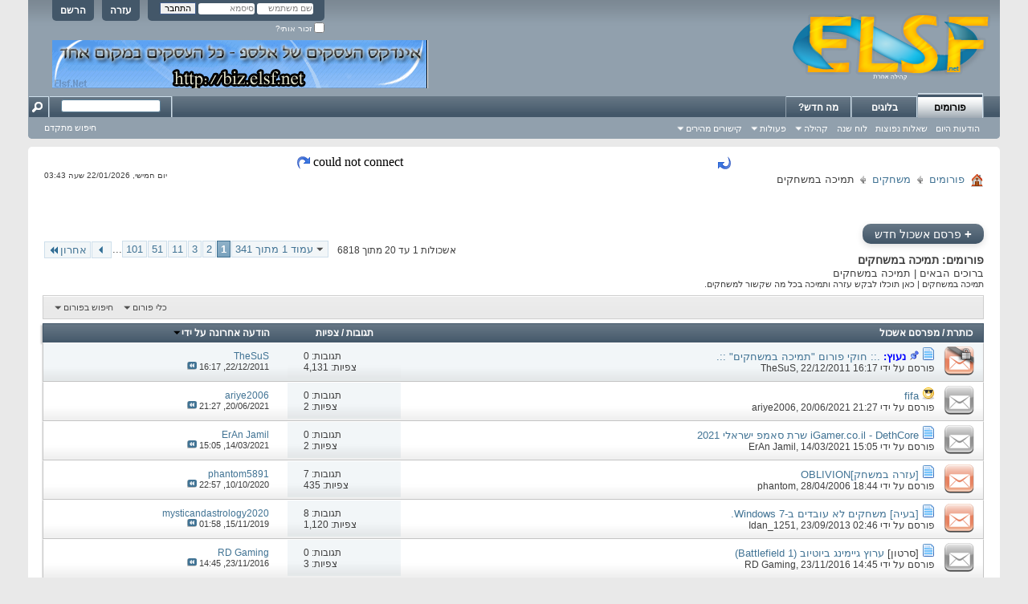

--- FILE ---
content_type: text/html; charset=windows-1255
request_url: http://www.elsf.net/forumdisplay.php?f=41&s=f844a571536b2b643d641572b30c198e
body_size: 16440
content:
<!DOCTYPE html PUBLIC "-//W3C//DTD XHTML 1.0 Transitional//EN" "http://www.w3.org/TR/xhtml1/DTD/xhtml1-transitional.dtd">
<html xmlns="http://www.w3.org/1999/xhtml" dir="rtl" lang="he" id="vbulletin_html">
<head>
	<meta http-equiv="Content-Type" content="text/html; charset=windows-1255" />
<meta id="e_vb_meta_bburl" name="vb_meta_bburl" content="http://www.elsf.net" />
<base href="http://www.elsf.net/" /><!--[if IE]></base><![endif]-->
<meta name="generator" content="vBulletin 4.1.9" />

	<link rel="Shortcut Icon" href="favicon.ico" type="image/x-icon" />


		<meta name="keywords" content="תמיכה במשחקים, פורום,פורומים,קהילה,קהילות,בלוגים,אלבומים,בדיחות,סרטונים,מוזיקה,ספורט,משחקים,רשתות,סדרות,עיצוב,תיכנות,תוכנות,סרטים,משחקי רשת,תמיכה טכנית,חומרה,מחשבים,גרפיקה,מדריכים,לימודים,מסיבות,אינטרנט" />
		<meta name="description" content="תמיכה במשחקים | כאן תוכלו לבקש עזרה ותמיכה בכל מה שקשור למשחקים." />





	<script type="text/javascript" src="http://yui.yahooapis.com/combo?2.9.0/build/yuiloader-dom-event/yuiloader-dom-event.js&amp;2.9.0/build/connection/connection-min.js"></script>

<script type="text/javascript">
<!--
	var SESSIONURL = "s=31b787478579c35f25f72e278555e136&";
	var SECURITYTOKEN = "guest";
	var IMGDIR_MISC = "images/elsf/misc";
	var IMGDIR_BUTTON = "images/elsf/buttons";
	var vb_disable_ajax = parseInt("0", 10);
	var SIMPLEVERSION = "419";
	var BBURL = "http://www.elsf.net";
	var LOGGEDIN = 0 > 0 ? true : false;
	var THIS_SCRIPT = "forumdisplay";
	var RELPATH = "forumdisplay.php?f=41";
	var PATHS = {
		forum : "",
		cms   : "",
		blog  : ""
	};
	var AJAXBASEURL = "http://www.elsf.net/";
// -->
</script>
<script type="text/javascript" src="http://www.elsf.net/clientscript/vbulletin-core.js?v=419"></script>



	<link rel="alternate" type="application/rss+xml" title="פורום Elsf.Net - קהילת פורומים מגוונת גיליון RSS" href="http://www.elsf.net/external.php?type=RSS2" />
	
		<link rel="alternate" type="application/rss+xml" title="פורום Elsf.Net - קהילת פורומים מגוונת - תמיכה במשחקים - גיליון RSS" href="http://www.elsf.net/external.php?type=RSS2&amp;forumids=41" />
	



	<link rel="stylesheet" type="text/css" href="clientscript/vbulletin_css/style00005r/main-rollup.css?d=1455187814" />
        

	<!--[if lt IE 8]>
	<link rel="stylesheet" type="text/css" href="clientscript/vbulletin_css/style00005r/popupmenu-ie.css?d=1455187814" />
	<link rel="stylesheet" type="text/css" href="clientscript/vbulletin_css/style00005r/vbulletin-ie.css?d=1455187814" />
	<link rel="stylesheet" type="text/css" href="clientscript/vbulletin_css/style00005r/vbulletin-chrome-ie.css?d=1455187814" />
	<link rel="stylesheet" type="text/css" href="clientscript/vbulletin_css/style00005r/vbulletin-formcontrols-ie.css?d=1455187814" />
	<link rel="stylesheet" type="text/css" href="clientscript/vbulletin_css/style00005r/editor-ie.css?d=1455187814" />
	<![endif]-->


	<title>תמיכה במשחקים</title>
	
	<script type="text/javascript" src="clientscript/vbulletin_read_marker.js?v=419"></script>
	
	
		<link rel="stylesheet" type="text/css" href="clientscript/vbulletin_css/style00005r/forumdisplay-rollup.css?d=1455187814" />
	

	<!--[if lt IE 8]>
	<script type="text/javascript" src="clientscript/vbulletin-threadlist-ie.js?v=419"></script>
		<link rel="stylesheet" type="text/css" href="clientscript/vbulletin_css/style00005r/toolsmenu-ie.css?d=1455187814" />
	<link rel="stylesheet" type="text/css" href="clientscript/vbulletin_css/style00005r/forumbits-ie.css?d=1455187814" />
	<link rel="stylesheet" type="text/css" href="clientscript/vbulletin_css/style00005r/forumdisplay-ie.css?d=1455187814" />
	<link rel="stylesheet" type="text/css" href="clientscript/vbulletin_css/style00005r/threadlist-ie.css?d=1455187814" />
	<link rel="stylesheet" type="text/css" href="clientscript/vbulletin_css/style00005r/options-ie.css?d=1455187814" />
	<![endif]-->
	<link rel="stylesheet" type="text/css" href="clientscript/vbulletin_css/style00005r/additional.css?d=1455187814" />

</head>

<body>

<div class="above_body"> <!-- closing tag is in template navbar -->
<div id="header" class="floatcontainer doc_header">
	<div><a name="top" href="forum.php?s=31b787478579c35f25f72e278555e136" class="logo-image"><img src="images/elsf/misc/vbulletin4_logo.png" alt="פורום Elsf.Net - קהילת פורומים מגוונת - אינדקס פורומים" /></a></div>
	<div id="toplinks" class="toplinks">
		
			<ul class="nouser">
			
				<li><a href="register.php?s=31b787478579c35f25f72e278555e136" rel="nofollow">הרשם</a></li>
			
				<li><a rel="help" href="faq.php?s=31b787478579c35f25f72e278555e136">עזרה</a></li>
				<li>
			<script type="text/javascript" src="clientscript/vbulletin_md5.js?v=419"></script>
			<form id="navbar_loginform" action="login.php?s=31b787478579c35f25f72e278555e136&amp;do=login" method="post" onsubmit="md5hash(vb_login_password, vb_login_md5password, vb_login_md5password_utf, 0)">
				<fieldset id="logindetails" class="logindetails">
					<div>
						<div>
					<input type="text" class="textbox default-value" name="vb_login_username" id="navbar_username" size="10" accesskey="u" tabindex="101" value="שם משתמש" />
					<input type="password" class="textbox" tabindex="102" name="vb_login_password" id="navbar_password" size="10" />
					<input type="text" class="textbox default-value" tabindex="102" name="vb_login_password_hint" id="navbar_password_hint" size="10" value="סיסמא" style="display:none;" />
					<input type="submit" class="loginbutton" tabindex="104" value="התחבר" title="הזן את השם המשתמש והסיסמא במקומות המתאימים כדי להתחבר או לחץ על כפתור 'הרשמה' כדי ליצור פרופיל עבורך." accesskey="s" />
						</div>
					</div>
				</fieldset>
				<div id="remember" class="remember">
					<label for="cb_cookieuser_navbar"><input type="checkbox" name="cookieuser" value="1" id="cb_cookieuser_navbar" class="cb_cookieuser_navbar" accesskey="c" tabindex="103" /> זכור אותי?</label>
				</div>

				<input type="hidden" name="s" value="31b787478579c35f25f72e278555e136" />
				<input type="hidden" name="securitytoken" value="guest" />
				<input type="hidden" name="do" value="login" />
				<input type="hidden" name="vb_login_md5password" />
				<input type="hidden" name="vb_login_md5password_utf" />
			</form>
			<script type="text/javascript">
			YAHOO.util.Dom.setStyle('navbar_password_hint', "display", "inline");
			YAHOO.util.Dom.setStyle('navbar_password', "display", "none");
			vB_XHTML_Ready.subscribe(function()
			{
			//
				YAHOO.util.Event.on('navbar_username', "focus", navbar_username_focus);
				YAHOO.util.Event.on('navbar_username', "blur", navbar_username_blur);
				YAHOO.util.Event.on('navbar_password_hint', "focus", navbar_password_hint);
				YAHOO.util.Event.on('navbar_password', "blur", navbar_password);
			});
			
			function navbar_username_focus(e)
			{
			//
				var textbox = YAHOO.util.Event.getTarget(e);
				if (textbox.value == 'שם משתמש')
				{
				//
					textbox.value='';
					textbox.style.color='#303030';
				}
			}

			function navbar_username_blur(e)
			{
			//
				var textbox = YAHOO.util.Event.getTarget(e);
				if (textbox.value == '')
				{
				//
					textbox.value='שם משתמש';
					textbox.style.color='#828282';
				}
			}
			
			function navbar_password_hint(e)
			{
			//
				var textbox = YAHOO.util.Event.getTarget(e);
				
				YAHOO.util.Dom.setStyle('navbar_password_hint', "display", "none");
				YAHOO.util.Dom.setStyle('navbar_password', "display", "inline");
				YAHOO.util.Dom.get('navbar_password').focus();
			}

			function navbar_password(e)
			{
			//
				var textbox = YAHOO.util.Event.getTarget(e);
				
				if (textbox.value == '')
				{
					YAHOO.util.Dom.setStyle('navbar_password_hint', "display", "inline");
					YAHOO.util.Dom.setStyle('navbar_password', "display", "none");
				}
			}
			</script>
				</li>
				
			</ul>
		
	</div>
	<div class="ad_global_header">
<!-- ads -->
<div style="z-index:0; position:absolute; top:50px; left:30px;">
<!--Start Media Vertex Tag For 468*60 With Dimension 468X60 -->
<!--<iframe id="mvTag_79534"   src="http://advertex.media-vertex.com/MVAds.aspx?mediaID=79534" frameborder="0" scrolling="no" marginheight="0" marginwidth="0" width="468" height="60" ></iframe>
--><!-- End Media Vertex Tag -->

<!-- code from sekindo -->
<a rel="nofollow" href="http://biz.elsf.net/"><img src="http://www.elsf.net/images/ads/biz-banner.png" alt="פרסומת אינדקס עסקים אלספ"/></a>
<!-- code from sekindo -->
<!-- <a href="http://www.interload.co.il"><img src="http://www.elsf.net/shared/eyal/inter-load.png" alt="פרסומת אינטרלואד" /></a> -->
</div>
<!-- / ads -->
		 
		 
	</div>
	<hr />
</div>

<div id="navbar" class="navbar">

	<ul id="navtabs" class="navtabs floatcontainer">
		
		
			<li class="selected"><a class="navtab" href="forum.php?s=31b787478579c35f25f72e278555e136">פורומים</a>
				<ul class="floatcontainer">
					
					
						
						<li><a href="search.php?s=31b787478579c35f25f72e278555e136&amp;do=getdaily&amp;contenttype=vBForum_Post">הודעות היום</a></li>
						
					
					
					
					
					<li><a rel="help" href="faq.php?s=31b787478579c35f25f72e278555e136" accesskey="5">שאלות נפוצות</a></li>
					
					
						<li><a href="calendar.php?s=31b787478579c35f25f72e278555e136">&#1500;&#1493;&#1495; &#1513;&#1504;&#1492;</a></li>
					
					

					
					<li class="popupmenu">
						<a href="javascript://" class="popupctrl" accesskey="6">קהילה</a>
						<ul class="popupbody popuphover">
							
							
								<li><a href="group.php?s=31b787478579c35f25f72e278555e136">קבוצות</a></li>
							
							
								<li><a href="album.php?s=31b787478579c35f25f72e278555e136">אלבומים</a></li>
							
							
							
								<li><a href="memberlist.php?s=31b787478579c35f25f72e278555e136">רשימת משתמשים</a></li>
							
							<li><a href="http://www.facebook.com/elsf.net" target="_blank">פייסבוק</a></li><li><a href="thanks.php?s=31b787478579c35f25f72e278555e136&amp;do=statistics">סטטיסטיקות תודה</a></li> 
						</ul>
					</li>
					
					
                                        
					<li class="popupmenu">
						<a href="javascript://" class="popupctrl">פעולות</a>
						<ul class="popupbody popuphover">
							<li>
								<a href="forumdisplay.php?s=31b787478579c35f25f72e278555e136&amp;do=markread&amp;markreadhash=guest">סמן פורומים כנקראו</a>
							</li>
                                                        
						</ul>
					</li>
                                        
					<li class="popupmenu">
						<a href="javascript://" class="popupctrl" accesskey="3">קישורים מהירים</a>
						<ul class="popupbody popuphover">
							
							
							<li><a href="showgroups.php?s=31b787478579c35f25f72e278555e136" rel="nofollow">
		                                        
									צוות הניהול
								
							</a></li>
							
							
							
							
							
								<li><a href="online.php?s=31b787478579c35f25f72e278555e136">מי מחובר</a></li>
							
							
						</ul>
					</li>
					
				</ul>

			</li>
		
		
	<li><a class="navtab" href="blog.php?s=31b787478579c35f25f72e278555e136">בלוגים</a></li>

		
			<li><a class="navtab" href="search.php?s=31b787478579c35f25f72e278555e136&amp;do=getdaily&amp;contenttype=vBForum_Post" accesskey="2">מה חדש?</a></li>
		
		
	</ul>

	
	<div id="globalsearch" class="globalsearch">
		<form action="search.php?s=31b787478579c35f25f72e278555e136&amp;do=process" method="post" id="navbar_search" class="navbar_search">
			
			<input type="hidden" name="securitytoken" value="guest" />
			<input type="hidden" name="do" value="process" />
			<span class="textboxcontainer"><span><input type="text" value="" name="query" class="textbox" tabindex="99"/></span></span>
			<span class="buttoncontainer"><span><input type="image" class="searchbutton" src="images/elsf/buttons/search_rtl.png" name="submit" onclick="document.getElementById('navbar_search').submit;" tabindex="100"/></span></span>
		</form>
		<ul class="navbar_advanced_search">
			<li><a href="search.php?s=31b787478579c35f25f72e278555e136" accesskey="4">חיפוש מתקדם</a></li>
		</ul>
	</div>
	
</div>
</div><!-- closing div for above_body -->

<div class="body_wrapper">
<table align="center" width="500" border="0">
<tr>
<td><img src="images/elsf/misc/rightarrow.png" border="0" alt="" /></td>
<td>&nbsp;</td>
<td>
<iframe src="http://www.elsf.net/latest_topics.php" frameborder="0" marginheight="0" marginwidth="0"  scrolling="no" width="500" height="20"></iframe>
</td>
<td>&nbsp;</td>
<td><img src="images/elsf/misc/leftarrow.png" border="0" alt="" /></td>
</tr>
</table>
<div id="breadcrumb" class="breadcrumb">
	<ul class="floatcontainer">
		<li class="navbithome"><a href="/" accesskey="1"><img src="images/elsf/misc/navbit-home.png" alt="ראשי" /></a></li>

		
	<li class="navbit"><a href="forum.php?s=31b787478579c35f25f72e278555e136">פורומים</a></li>

	<li class="navbit"><a href="forumdisplay.php?f=7&amp;s=31b787478579c35f25f72e278555e136">משחקים</a></li>

		
	<li class="navbit lastnavbit"><span>תמיכה במשחקים</span></li>

<li><div align="left" style="font-size: 10px;">יום חמישי, 22/01/2026 שעה 03:43</div></li>
	</ul>
	<hr />
</div>

 
 


<!-- ads -->
<br />
<div align="center" style="z-index:0;">
<!-- code from sekindo -->

<!-- code from sekindo -->
</div><br />
<!-- / ads -->



<div id="above_threadlist" class="above_threadlist">
<a href="newthread.php?s=31b787478579c35f25f72e278555e136&amp;do=newthread&amp;f=41" rel="nofollow" class="newcontent_textcontrol" id="newthreadlink_top"><span>+</span> פרסם אשכול חדש</a>
	
	<div class="threadpagenav">
		<form action="forumdisplay.php?f=41&amp;page=101&amp;s=31b787478579c35f25f72e278555e136&amp;order=desc" method="get" class="pagination popupmenu nohovermenu">
<input type="hidden" name="f" value="41" /><input type="hidden" name="s" value="31b787478579c35f25f72e278555e136" /><input type="hidden" name="order" value="desc" />
	
		<span><a href="javascript://" class="popupctrl">עמוד 1 מתוך 341</a></span>
		
		
		
		<span class="selected"><a href="javascript://" title="תוצאות 1 עד 20 מתוך 6,818">1</a></span><span><a href="forumdisplay.php?f=41&amp;page=2&amp;s=31b787478579c35f25f72e278555e136&amp;order=desc" title="מציג תוצאות 21 עד 40 מתוך 6,818">2</a></span><span><a href="forumdisplay.php?f=41&amp;page=3&amp;s=31b787478579c35f25f72e278555e136&amp;order=desc" title="מציג תוצאות 41 עד 60 מתוך 6,818">3</a></span><span><a href="forumdisplay.php?f=41&amp;page=11&amp;s=31b787478579c35f25f72e278555e136&amp;order=desc" title="מציג תוצאות 201 עד 220 מתוך 6,818"><!--+10-->11</a></span><span><a href="forumdisplay.php?f=41&amp;page=51&amp;s=31b787478579c35f25f72e278555e136&amp;order=desc" title="מציג תוצאות 1,001 עד 1,020 מתוך 6,818"><!--+50-->51</a></span><span><a href="forumdisplay.php?f=41&amp;page=101&amp;s=31b787478579c35f25f72e278555e136&amp;order=desc" title="מציג תוצאות 2,001 עד 2,020 מתוך 6,818"><!--+100-->101</a></span>
		
		<span class="separator">...</span>
		
		
		<span class="prev_next"><a rel="next" href="forumdisplay.php?f=41&amp;page=2&amp;s=31b787478579c35f25f72e278555e136&amp;order=desc" title="עמוד הבא - תוצאות 21 עד 40 מתוך 6,818"><img src="images/elsf/pagination/next-left.png" alt="הבא" /></a></span>
		
		
		<span class="first_last"><a href="forumdisplay.php?f=41&amp;page=341&amp;s=31b787478579c35f25f72e278555e136&amp;order=desc" title="עמוד אחרון - תוצאות 6,801 עד 6,818 מתוך 6,818">אחרון<img src="images/elsf/pagination/last-left.png" alt="אחרון" /></a></span>
		
	
	<ul class="popupbody popuphover">
		<li class="formsubmit jumptopage"><label>קפוץ אל דף: <input type="text" name="page" size="4" /></label> <input type="submit" class="button" value="בצע" /></li>
	</ul>
</form>
		<div id="threadpagestats" class="threadpagestats">אשכולות 1 עד 20 מתוך 6818</div>
	</div>
	
</div>
<div id="pagetitle" class="pagetitle">
	<h1>פורומים: <span class="forumtitle">תמיכה במשחקים</span></h1>
<h2>ברוכים הבאים | <span class="forumtitle">תמיכה במשחקים</span></h2>
	<p class="description">תמיכה במשחקים | כאן תוכלו לבקש עזרה ותמיכה בכל מה שקשור למשחקים.</p>
</div>
<script type="text/javascript"> 
var addthis_config = { ui_language: "he" }
</script>
<div class="addthis_toolbox addthis_default_style">
<a class="addthis_button_compact"></a>
<a class="addthis_button_email"></a>
<a class="addthis_button_google"></a>
<a class="addthis_button_twitter"></a>
<a class="addthis_button_facebook"></a>
<a class="addthis_button_favorites"></a>
</div>
<script type="text/javascript" src="http://s7.addthis.com/js/250/addthis_widget.js#username=elsfnet"></script>
	
	<div id="above_threadlist_controls" class="above_threadlist_controls toolsmenu">
		<div>
		<ul class="popupgroup forumdisplaypopups" id="forumdisplaypopups">
			<li class="popupmenu nohovermenu" id="forumtools">
				<h6><a href="javascript://" class="popupctrl" rel="nofollow">כלי פורום</a></h6>
				<ul class="popupbody popuphover">
					
						<li>
							<a href="newthread.php?s=31b787478579c35f25f72e278555e136&amp;do=newthread&amp;f=41" rel="nofollow">
								פרסם אשכול חדש&hellip;
							</a>
						</li>
					
						<li>
							<a href="forumdisplay.php?s=31b787478579c35f25f72e278555e136&amp;do=markread&amp;f=41&amp;markreadhash=guest" rel="nofollow" onclick="return mark_forum_and_threads_read(41);">
								סמן פורום זה כנקרא
							</a>
						</li>
						
					<li><a href="forumdisplay.php?f=7&amp;s=31b787478579c35f25f72e278555e136" rel="nofollow">הצג פורום אב</a></li>
				</ul>
			</li>
                        
			<li class="popupmenu nohovermenu forumsearch menusearch" id="forumsearch">
				<h6><a href="javascript://" class="popupctrl">חיפוש בפורום</a></h6>
				<form action="search.php?do=process" method="get">
				<ul class="popupbody popuphover">
					<li>
						<input type="text" class="searchbox" name="q" value="חפש..." />
						<input type="submit" class="button" value="חיפוש" />
					</li>
					<li class="formsubmit">
						<div class="submitoptions">
							<label><input type="radio" name="showposts" value="0" checked="checked" /> הצג אשכולות</label>
							<label><input type="radio" name="showposts" value="1" /> הצג הודעות</label>
						</div>
						<div class="advancedsearchlink"><a href="search.php?s=31b787478579c35f25f72e278555e136&amp;search_type=1&amp;contenttype=vBForum_Post&amp;forumchoice[]=41" rel="nofollow">חיפוש מתקדם</a></div>

					</li>
				</ul>
				<input type="hidden" name="s" value="31b787478579c35f25f72e278555e136" />
				<input type="hidden" name="securitytoken" value="guest" />
				<input type="hidden" name="do" value="process" />
				<input type="hidden" name="contenttype" value="vBForum_Post" />
				<input type="hidden" name="forumchoice[]" value="41" />
				<input type="hidden" name="childforums" value="1" />
				<input type="hidden" name="exactname" value="1" />
				</form>
			</li>
			



		</ul>
			
		</div>
	</div>
	






<div id="threadlist" class="threadlist">
	<form id="thread_inlinemod_form" action="inlinemod.php?forumid=41" method="post">
		<h2 class="hidden">אשכולות בפורום זה</h2>

		<div>
			<div class="threadlisthead table">
				<div>
				<span class="threadinfo">
					<span class="threadtitle">
						<a href="forumdisplay.php?f=41&amp;s=31b787478579c35f25f72e278555e136&amp;sort=title&amp;order=asc" rel="nofollow">כותרת</a> /
						<a href="forumdisplay.php?f=41&amp;s=31b787478579c35f25f72e278555e136&amp;sort=postusername&amp;order=asc" rel="nofollow">מפרסם אשכול</a>
					</span>
				</span>
				

					<span class="threadstats td"><a href="forumdisplay.php?f=41&amp;s=31b787478579c35f25f72e278555e136&amp;sort=replycount&amp;order=desc" rel="nofollow">תגובות</a> / <a href="forumdisplay.php?f=41&amp;s=31b787478579c35f25f72e278555e136&amp;sort=views&amp;order=desc" rel="nofollow">צפיות</a></span>
					<span class="threadlastpost td"><a href="forumdisplay.php?f=41&amp;s=31b787478579c35f25f72e278555e136&amp;sort=lastpost&amp;order=asc" rel="nofollow">הודעה אחרונה על ידי<img class="sortarrow" src="images/elsf/buttons/sortarrow-asc.png" alt="הפוך סדר מיון" border="0" /></a></span>
					
				
				</div>
			</div>

			
				<ol id="stickies" class="stickies">
					<li class="threadbit hot lock" id="thread_997293">
	<div class="rating0 sticky">
		<div class="threadinfo" title="">
			<!--  status icon block -->
			<a class="threadstatus" rel="vB::AJAX" ></a>
		
			<!-- title / author block -->
			<div class="inner">
				<h3 class="threadtitle">
                                       	
						
                                        
                                                <img src="images/elsf/icons/icon1.png" alt="" border="0" />
                                        

					
					 	<img src="images/elsf/misc/sticky.gif" alt="אשכול נעוץ" />
					
                                        
 					
						<span class="prefix understate">
							
							<span style="color: #0000FF; font-weight: bold;">נעוץ:</span>
							
							
						</span>
					
                                        <a class="title" href="showthread.php?t=997293&amp;s=31b787478579c35f25f72e278555e136" id="thread_title_997293">.:: חוקי פורום &quot;תמיכה במשחקים&quot; ::.</a>
				</h3>
						

				<div class="threadmeta">				
					<div class="author">
												
						
							<span class="label">פורסם על ידי&nbsp;<a href="member.php?u=70040&amp;s=31b787478579c35f25f72e278555e136" class="username understate" title="פורסם על ידי TheSuS on 22/12/2011 16:17">TheSuS</a>,&nbsp;22/12/2011&nbsp;16:17</span>
						
						
						
					</div>
					
				</div>

			</div>				
			<!-- iconinfo -->
			<div class="threaddetails td">
				<div class="threaddetailicons">
					
					
					
					
					
					
				</div>
			</div>
		</div>
		
		<!-- threadstats -->
		
		<ul class="threadstats td alt" title="">
			
				<li>תגובות: <a href="misc.php?do=whoposted&amp;t=997293" onclick="who(997293); return false;" class="understate">0</a></li>
				<li>צפיות: 4,131</li>
			
			<li class="hidden">דירוג0 / 5</li>
		</ul>
							
		<!-- lastpost -->
		<dl class="threadlastpost td">
		
			<dt class="lastpostby hidden">הודעה אחרונה על ידי</dt>
			<dd><div class="popupmenu memberaction">
	<a class="username offline popupctrl" href="member.php?u=70040&amp;s=31b787478579c35f25f72e278555e136" title="TheSuS מנותק"><strong>TheSuS</strong></a>
	<ul class="popupbody popuphover memberaction_body">
		<li class="left">
			<img src="images/elsf/site_icons/profile.png" alt="" />
			<a href="member.php?u=70040&amp;s=31b787478579c35f25f72e278555e136">
				צפה בפרופיל
			</a>
		</li>
		
		<li class="right">
			<img src="images/elsf/site_icons/forum.png" alt="" />
			<a href="search.php?s=31b787478579c35f25f72e278555e136&amp;do=finduser&amp;userid=70040&amp;contenttype=vBForum_Post&amp;showposts=1" rel="nofollow">
				הצג הודעות פורום
			</a>
		</li>
		
		
		
		
		<li class="right">
			<img src="images/elsf/site_icons/blog.png" alt="" />
			<a href="blog.php?s=31b787478579c35f25f72e278555e136&amp;u=70040" rel="nofollow">
				הצג פוסטים
			</a>
		</li>
		
		
		
		
		

		

		
		
	</ul>
</div>
</dd>
			<dd>22/12/2011, <span class="time">16:17</span>
			<a href="showthread.php?t=997293&amp;s=31b787478579c35f25f72e278555e136&amp;p=9374817#post9374817" class="lastpostdate understate" title="עבור אל ההודעה האחרונה"><img src="images/elsf/buttons/lastpost-left.png" alt="עבור אל ההודעה האחרונה" /></a>
			</dd>
		
		</dl>

		
		
		
		
	</div>
</li>
				</ol>
			
			
				<ol id="threads" class="threads">
					<li class="threadbit " id="thread_1053290">
	<div class="rating0 nonsticky">
		<div class="threadinfo" title="">
			<!--  status icon block -->
			<a class="threadstatus" rel="vB::AJAX" ></a>
		
			<!-- title / author block -->
			<div class="inner">
				<h3 class="threadtitle">
                                       	
						
                                        
                                                <img src="images/elsf/icons/icon6.png" alt="גזעי" border="0" />
                                        

					
                                        
 					
                                        <a class="title" href="showthread.php?t=1053290&amp;s=31b787478579c35f25f72e278555e136" id="thread_title_1053290">fifa</a>
				</h3>
						

				<div class="threadmeta">				
					<div class="author">
												
						
							<span class="label">פורסם על ידי&nbsp;<a href="member.php?u=109204&amp;s=31b787478579c35f25f72e278555e136" class="username understate" title="פורסם על ידי ariye2006 on 20/06/2021 21:27">ariye2006</a>,&nbsp;20/06/2021&nbsp;21:27</span>
						
						
						
					</div>
					
				</div>

			</div>				
			<!-- iconinfo -->
			<div class="threaddetails td">
				<div class="threaddetailicons">
					
					
					
					
					
					
				</div>
			</div>
		</div>
		
		<!-- threadstats -->
		
		<ul class="threadstats td alt" title="">
			
				<li>תגובות: <a href="misc.php?do=whoposted&amp;t=1053290" onclick="who(1053290); return false;" class="understate">0</a></li>
				<li>צפיות: 2</li>
			
			<li class="hidden">דירוג0 / 5</li>
		</ul>
							
		<!-- lastpost -->
		<dl class="threadlastpost td">
		
			<dt class="lastpostby hidden">הודעה אחרונה על ידי</dt>
			<dd><div class="popupmenu memberaction">
	<a class="username offline popupctrl" href="member.php?u=109204&amp;s=31b787478579c35f25f72e278555e136" title="ariye2006 מנותק"><strong>ariye2006</strong></a>
	<ul class="popupbody popuphover memberaction_body">
		<li class="left">
			<img src="images/elsf/site_icons/profile.png" alt="" />
			<a href="member.php?u=109204&amp;s=31b787478579c35f25f72e278555e136">
				צפה בפרופיל
			</a>
		</li>
		
		<li class="right">
			<img src="images/elsf/site_icons/forum.png" alt="" />
			<a href="search.php?s=31b787478579c35f25f72e278555e136&amp;do=finduser&amp;userid=109204&amp;contenttype=vBForum_Post&amp;showposts=1" rel="nofollow">
				הצג הודעות פורום
			</a>
		</li>
		
		
		
		
		<li class="right">
			<img src="images/elsf/site_icons/blog.png" alt="" />
			<a href="blog.php?s=31b787478579c35f25f72e278555e136&amp;u=109204" rel="nofollow">
				הצג פוסטים
			</a>
		</li>
		
		
		
		
		

		

		
		
	</ul>
</div>
</dd>
			<dd>20/06/2021, <span class="time">21:27</span>
			<a href="showthread.php?t=1053290&amp;s=31b787478579c35f25f72e278555e136&amp;p=9552490#post9552490" class="lastpostdate understate" title="עבור אל ההודעה האחרונה"><img src="images/elsf/buttons/lastpost-left.png" alt="עבור אל ההודעה האחרונה" /></a>
			</dd>
		
		</dl>

		
		
		
		
	</div>
</li><li class="threadbit " id="thread_1052929">
	<div class="rating0 nonsticky">
		<div class="threadinfo" title="">
			<!--  status icon block -->
			<a class="threadstatus" rel="vB::AJAX" ></a>
		
			<!-- title / author block -->
			<div class="inner">
				<h3 class="threadtitle">
                                       	
						
                                        
                                                <img src="images/elsf/icons/icon1.png" alt="" border="0" />
                                        

					
                                        
 					
                                        <a class="title" href="showthread.php?t=1052929&amp;s=31b787478579c35f25f72e278555e136" id="thread_title_1052929">iGamer.co.il - DethCore שרת סאמפ ישראלי 2021</a>
				</h3>
						

				<div class="threadmeta">				
					<div class="author">
												
						
							<span class="label">פורסם על ידי&nbsp;<a href="member.php?u=109112&amp;s=31b787478579c35f25f72e278555e136" class="username understate" title="פורסם על ידי ErAn Jamil on 14/03/2021 15:05">ErAn Jamil</a>,&nbsp;14/03/2021&nbsp;15:05</span>
						
						
						
					</div>
					
				</div>

			</div>				
			<!-- iconinfo -->
			<div class="threaddetails td">
				<div class="threaddetailicons">
					
					
					
					
					
					
				</div>
			</div>
		</div>
		
		<!-- threadstats -->
		
		<ul class="threadstats td alt" title="">
			
				<li>תגובות: <a href="misc.php?do=whoposted&amp;t=1052929" onclick="who(1052929); return false;" class="understate">0</a></li>
				<li>צפיות: 2</li>
			
			<li class="hidden">דירוג0 / 5</li>
		</ul>
							
		<!-- lastpost -->
		<dl class="threadlastpost td">
		
			<dt class="lastpostby hidden">הודעה אחרונה על ידי</dt>
			<dd><div class="popupmenu memberaction">
	<a class="username offline popupctrl" href="member.php?u=109112&amp;s=31b787478579c35f25f72e278555e136" title="ErAn Jamil מנותק"><strong>ErAn Jamil</strong></a>
	<ul class="popupbody popuphover memberaction_body">
		<li class="left">
			<img src="images/elsf/site_icons/profile.png" alt="" />
			<a href="member.php?u=109112&amp;s=31b787478579c35f25f72e278555e136">
				צפה בפרופיל
			</a>
		</li>
		
		<li class="right">
			<img src="images/elsf/site_icons/forum.png" alt="" />
			<a href="search.php?s=31b787478579c35f25f72e278555e136&amp;do=finduser&amp;userid=109112&amp;contenttype=vBForum_Post&amp;showposts=1" rel="nofollow">
				הצג הודעות פורום
			</a>
		</li>
		
		
		
		
		<li class="right">
			<img src="images/elsf/site_icons/blog.png" alt="" />
			<a href="blog.php?s=31b787478579c35f25f72e278555e136&amp;u=109112" rel="nofollow">
				הצג פוסטים
			</a>
		</li>
		
		
		
		
		

		

		
		
	</ul>
</div>
</dd>
			<dd>14/03/2021, <span class="time">15:05</span>
			<a href="showthread.php?t=1052929&amp;s=31b787478579c35f25f72e278555e136&amp;p=9552088#post9552088" class="lastpostdate understate" title="עבור אל ההודעה האחרונה"><img src="images/elsf/buttons/lastpost-left.png" alt="עבור אל ההודעה האחרונה" /></a>
			</dd>
		
		</dl>

		
		
		
		
	</div>
</li><li class="threadbit hot" id="thread_3107">
	<div class="rating0 nonsticky">
		<div class="threadinfo" title="">
			<!--  status icon block -->
			<a class="threadstatus" rel="vB::AJAX" ></a>
		
			<!-- title / author block -->
			<div class="inner">
				<h3 class="threadtitle">
                                       	
						
                                        
                                                <img src="images/elsf/icons/icon1.png" alt="" border="0" />
                                        

					
                                        
 					
                                        <a class="title" href="showthread.php?t=3107&amp;s=31b787478579c35f25f72e278555e136" id="thread_title_3107">[עזרה במשחק]OBLIVION</a>
				</h3>
						

				<div class="threadmeta">				
					<div class="author">
												
						
							<span class="label">פורסם על ידי&nbsp;<a href="member.php?u=6141&amp;s=31b787478579c35f25f72e278555e136" class="username understate" title="פורסם על ידי phantom on 28/04/2006 18:44">phantom</a>,&nbsp;28/04/2006&nbsp;18:44</span>
						
						
						
					</div>
					
				</div>

			</div>				
			<!-- iconinfo -->
			<div class="threaddetails td">
				<div class="threaddetailicons">
					
					
					
					
					
					
				</div>
			</div>
		</div>
		
		<!-- threadstats -->
		
		<ul class="threadstats td alt" title="">
			
				<li>תגובות: <a href="misc.php?do=whoposted&amp;t=3107" onclick="who(3107); return false;" class="understate">7</a></li>
				<li>צפיות: 435</li>
			
			<li class="hidden">דירוג0 / 5</li>
		</ul>
							
		<!-- lastpost -->
		<dl class="threadlastpost td">
		
			<dt class="lastpostby hidden">הודעה אחרונה על ידי</dt>
			<dd><div class="popupmenu memberaction">
	<a class="username offline popupctrl" href="member.php?u=63553&amp;s=31b787478579c35f25f72e278555e136" title="phantom5891 מנותק"><strong>phantom5891</strong></a>
	<ul class="popupbody popuphover memberaction_body">
		<li class="left">
			<img src="images/elsf/site_icons/profile.png" alt="" />
			<a href="member.php?u=63553&amp;s=31b787478579c35f25f72e278555e136">
				צפה בפרופיל
			</a>
		</li>
		
		<li class="right">
			<img src="images/elsf/site_icons/forum.png" alt="" />
			<a href="search.php?s=31b787478579c35f25f72e278555e136&amp;do=finduser&amp;userid=63553&amp;contenttype=vBForum_Post&amp;showposts=1" rel="nofollow">
				הצג הודעות פורום
			</a>
		</li>
		
		
		
		
		<li class="right">
			<img src="images/elsf/site_icons/blog.png" alt="" />
			<a href="blog.php?s=31b787478579c35f25f72e278555e136&amp;u=63553" rel="nofollow">
				הצג פוסטים
			</a>
		</li>
		
		
		
		
		

		

		
		
	</ul>
</div>
</dd>
			<dd>10/10/2020, <span class="time">22:57</span>
			<a href="showthread.php?t=3107&amp;s=31b787478579c35f25f72e278555e136&amp;p=9551741#post9551741" class="lastpostdate understate" title="עבור אל ההודעה האחרונה"><img src="images/elsf/buttons/lastpost-left.png" alt="עבור אל ההודעה האחרונה" /></a>
			</dd>
		
		</dl>

		
		
		
		
	</div>
</li><li class="threadbit hot" id="thread_1038686">
	<div class="rating0 nonsticky">
		<div class="threadinfo" title="">
			<!--  status icon block -->
			<a class="threadstatus" rel="vB::AJAX" ></a>
		
			<!-- title / author block -->
			<div class="inner">
				<h3 class="threadtitle">
                                       	
						
                                        
                                                <img src="images/elsf/icons/icon1.png" alt="" border="0" />
                                        

					
                                        
 					
                                        <a class="title" href="showthread.php?t=1038686&amp;s=31b787478579c35f25f72e278555e136" id="thread_title_1038686">[בעיה] משחקים לא עובדים ב-Windows 7.</a>
				</h3>
						

				<div class="threadmeta">				
					<div class="author">
												
						
							<span class="label">פורסם על ידי&nbsp;<a href="member.php?u=97318&amp;s=31b787478579c35f25f72e278555e136" class="username understate" title="פורסם על ידי Idan_1251 on 23/09/2013 02:46">Idan_1251</a>,&nbsp;23/09/2013&nbsp;02:46</span>
						
						
						
					</div>
					
				</div>

			</div>				
			<!-- iconinfo -->
			<div class="threaddetails td">
				<div class="threaddetailicons">
					
					
					
					
					
					
				</div>
			</div>
		</div>
		
		<!-- threadstats -->
		
		<ul class="threadstats td alt" title="">
			
				<li>תגובות: <a href="misc.php?do=whoposted&amp;t=1038686" onclick="who(1038686); return false;" class="understate">8</a></li>
				<li>צפיות: 1,120</li>
			
			<li class="hidden">דירוג0 / 5</li>
		</ul>
							
		<!-- lastpost -->
		<dl class="threadlastpost td">
		
			<dt class="lastpostby hidden">הודעה אחרונה על ידי</dt>
			<dd><div class="popupmenu memberaction">
	<a class="username offline popupctrl" href="member.php?u=108620&amp;s=31b787478579c35f25f72e278555e136" title="mysticandastrology2020 מנותק"><strong>mysticandastrology2020</strong></a>
	<ul class="popupbody popuphover memberaction_body">
		<li class="left">
			<img src="images/elsf/site_icons/profile.png" alt="" />
			<a href="member.php?u=108620&amp;s=31b787478579c35f25f72e278555e136">
				צפה בפרופיל
			</a>
		</li>
		
		<li class="right">
			<img src="images/elsf/site_icons/forum.png" alt="" />
			<a href="search.php?s=31b787478579c35f25f72e278555e136&amp;do=finduser&amp;userid=108620&amp;contenttype=vBForum_Post&amp;showposts=1" rel="nofollow">
				הצג הודעות פורום
			</a>
		</li>
		
		
		
		
		<li class="right">
			<img src="images/elsf/site_icons/blog.png" alt="" />
			<a href="blog.php?s=31b787478579c35f25f72e278555e136&amp;u=108620" rel="nofollow">
				הצג פוסטים
			</a>
		</li>
		
		
		
		
		

		

		
		
	</ul>
</div>
</dd>
			<dd>15/11/2019, <span class="time">01:58</span>
			<a href="showthread.php?t=1038686&amp;s=31b787478579c35f25f72e278555e136&amp;p=9551416#post9551416" class="lastpostdate understate" title="עבור אל ההודעה האחרונה"><img src="images/elsf/buttons/lastpost-left.png" alt="עבור אל ההודעה האחרונה" /></a>
			</dd>
		
		</dl>

		
		
		
		
	</div>
</li><li class="threadbit " id="thread_1051977">
	<div class="rating0 nonsticky">
		<div class="threadinfo" title="">
			<!--  status icon block -->
			<a class="threadstatus" rel="vB::AJAX" ></a>
		
			<!-- title / author block -->
			<div class="inner">
				<h3 class="threadtitle">
                                       	
						
                                        
                                                <img src="images/elsf/icons/icon1.png" alt="" border="0" />
                                        

					
                                        
 					
						<span class="prefix understate">
							
							
							
							[סרטון]
						</span>
					
                                        <a class="title" href="showthread.php?t=1051977&amp;s=31b787478579c35f25f72e278555e136" id="thread_title_1051977">ערוץ גיימינג ביוטיוב (Battlefield 1)</a>
				</h3>
						

				<div class="threadmeta">				
					<div class="author">
												
						
							<span class="label">פורסם על ידי&nbsp;<a href="member.php?u=107909&amp;s=31b787478579c35f25f72e278555e136" class="username understate" title="פורסם על ידי RD Gaming on 23/11/2016 14:45">RD Gaming</a>,&nbsp;23/11/2016&nbsp;14:45</span>
						
						
						
					</div>
					
				</div>

			</div>				
			<!-- iconinfo -->
			<div class="threaddetails td">
				<div class="threaddetailicons">
					
					
					
					
					
					
				</div>
			</div>
		</div>
		
		<!-- threadstats -->
		
		<ul class="threadstats td alt" title="">
			
				<li>תגובות: <a href="misc.php?do=whoposted&amp;t=1051977" onclick="who(1051977); return false;" class="understate">0</a></li>
				<li>צפיות: 3</li>
			
			<li class="hidden">דירוג0 / 5</li>
		</ul>
							
		<!-- lastpost -->
		<dl class="threadlastpost td">
		
			<dt class="lastpostby hidden">הודעה אחרונה על ידי</dt>
			<dd><div class="popupmenu memberaction">
	<a class="username offline popupctrl" href="member.php?u=107909&amp;s=31b787478579c35f25f72e278555e136" title="RD Gaming מנותק"><strong>RD Gaming</strong></a>
	<ul class="popupbody popuphover memberaction_body">
		<li class="left">
			<img src="images/elsf/site_icons/profile.png" alt="" />
			<a href="member.php?u=107909&amp;s=31b787478579c35f25f72e278555e136">
				צפה בפרופיל
			</a>
		</li>
		
		<li class="right">
			<img src="images/elsf/site_icons/forum.png" alt="" />
			<a href="search.php?s=31b787478579c35f25f72e278555e136&amp;do=finduser&amp;userid=107909&amp;contenttype=vBForum_Post&amp;showposts=1" rel="nofollow">
				הצג הודעות פורום
			</a>
		</li>
		
		
		
		
		<li class="right">
			<img src="images/elsf/site_icons/blog.png" alt="" />
			<a href="blog.php?s=31b787478579c35f25f72e278555e136&amp;u=107909" rel="nofollow">
				הצג פוסטים
			</a>
		</li>
		
		
		
		
		

		

		
		
	</ul>
</div>
</dd>
			<dd>23/11/2016, <span class="time">14:45</span>
			<a href="showthread.php?t=1051977&amp;s=31b787478579c35f25f72e278555e136&amp;p=9550671#post9550671" class="lastpostdate understate" title="עבור אל ההודעה האחרונה"><img src="images/elsf/buttons/lastpost-left.png" alt="עבור אל ההודעה האחרונה" /></a>
			</dd>
		
		</dl>

		
		
		
		
	</div>
</li><li class="threadbit hot" id="thread_1048212">
	<div class="rating0 nonsticky">
		<div class="threadinfo" title="">
			<!--  status icon block -->
			<a class="threadstatus" rel="vB::AJAX" ></a>
		
			<!-- title / author block -->
			<div class="inner">
				<h3 class="threadtitle">
                                       	
						
                                        
                                                <img src="images/elsf/icons/icon1.png" alt="" border="0" />
                                        

					
                                        
 					
						<span class="prefix understate">
							
							
							
							[אתר]
						</span>
					
                                        <a class="title" href="showthread.php?t=1048212&amp;s=31b787478579c35f25f72e278555e136" id="thread_title_1048212">MMORPG - ישראל, המקום למשחקי רשת, פרסום שרתים, מדריכים, תמיכה בשרתים, הגרלות ועוד..!</a>
				</h3>
						

				<div class="threadmeta">				
					<div class="author">
												
						
							<span class="label">פורסם על ידי&nbsp;<a href="member.php?u=107134&amp;s=31b787478579c35f25f72e278555e136" class="username understate" title="פורסם על ידי MMORPGIL on 28/09/2015 17:48">MMORPGIL</a>,&nbsp;28/09/2015&nbsp;17:48</span>
						
						
						
					</div>
					
				</div>

			</div>				
			<!-- iconinfo -->
			<div class="threaddetails td">
				<div class="threaddetailicons">
					
					
					
					
					
					
				</div>
			</div>
		</div>
		
		<!-- threadstats -->
		
		<ul class="threadstats td alt" title="">
			
				<li>תגובות: <a href="misc.php?do=whoposted&amp;t=1048212" onclick="who(1048212); return false;" class="understate">0</a></li>
				<li>צפיות: 546</li>
			
			<li class="hidden">דירוג0 / 5</li>
		</ul>
							
		<!-- lastpost -->
		<dl class="threadlastpost td">
		
			<dt class="lastpostby hidden">הודעה אחרונה על ידי</dt>
			<dd><div class="popupmenu memberaction">
	<a class="username offline popupctrl" href="member.php?u=107134&amp;s=31b787478579c35f25f72e278555e136" title="MMORPGIL מנותק"><strong>MMORPGIL</strong></a>
	<ul class="popupbody popuphover memberaction_body">
		<li class="left">
			<img src="images/elsf/site_icons/profile.png" alt="" />
			<a href="member.php?u=107134&amp;s=31b787478579c35f25f72e278555e136">
				צפה בפרופיל
			</a>
		</li>
		
		<li class="right">
			<img src="images/elsf/site_icons/forum.png" alt="" />
			<a href="search.php?s=31b787478579c35f25f72e278555e136&amp;do=finduser&amp;userid=107134&amp;contenttype=vBForum_Post&amp;showposts=1" rel="nofollow">
				הצג הודעות פורום
			</a>
		</li>
		
		
		
		
		<li class="right">
			<img src="images/elsf/site_icons/blog.png" alt="" />
			<a href="blog.php?s=31b787478579c35f25f72e278555e136&amp;u=107134" rel="nofollow">
				הצג פוסטים
			</a>
		</li>
		
		
		
		
		

		

		
		
	</ul>
</div>
</dd>
			<dd>28/09/2015, <span class="time">17:48</span>
			<a href="showthread.php?t=1048212&amp;s=31b787478579c35f25f72e278555e136&amp;p=9539387#post9539387" class="lastpostdate understate" title="עבור אל ההודעה האחרונה"><img src="images/elsf/buttons/lastpost-left.png" alt="עבור אל ההודעה האחרונה" /></a>
			</dd>
		
		</dl>

		
		
		
		
	</div>
</li><li class="threadbit hot" id="thread_1047030">
	<div class="rating0 nonsticky">
		<div class="threadinfo" title="">
			<!--  status icon block -->
			<a class="threadstatus" rel="vB::AJAX" ></a>
		
			<!-- title / author block -->
			<div class="inner">
				<h3 class="threadtitle">
                                       	
						
                                        
                                                <img src="images/elsf/icons/icon1.png" alt="" border="0" />
                                        

					
                                        
 					
						<span class="prefix understate">
							
							
							
							[מדריך]
						</span>
					
                                        <a class="title" href="showthread.php?t=1047030&amp;s=31b787478579c35f25f72e278555e136" id="thread_title_1047030">לפתירת קובייה הונגרית</a>
				</h3>
						

				<div class="threadmeta">				
					<div class="author">
												
						
							<span class="label">פורסם על ידי&nbsp;<a href="member.php?u=105187&amp;s=31b787478579c35f25f72e278555e136" class="username understate" title="פורסם על ידי amita1 on 29/05/2015 15:48">amita1</a>,&nbsp;29/05/2015&nbsp;15:48</span>
						
						
						
					</div>
					
				</div>

			</div>				
			<!-- iconinfo -->
			<div class="threaddetails td">
				<div class="threaddetailicons">
					
						<img src="images/elsf/misc/tag.png" alt="קובייה הונגרית" />
					
					
					
					
					
					
				</div>
			</div>
		</div>
		
		<!-- threadstats -->
		
		<ul class="threadstats td alt" title="">
			
				<li>תגובות: <a href="misc.php?do=whoposted&amp;t=1047030" onclick="who(1047030); return false;" class="understate">0</a></li>
				<li>צפיות: 520</li>
			
			<li class="hidden">דירוג0 / 5</li>
		</ul>
							
		<!-- lastpost -->
		<dl class="threadlastpost td">
		
			<dt class="lastpostby hidden">הודעה אחרונה על ידי</dt>
			<dd><div class="popupmenu memberaction">
	<a class="username offline popupctrl" href="member.php?u=105187&amp;s=31b787478579c35f25f72e278555e136" title="amita1 מנותק"><strong>amita1</strong></a>
	<ul class="popupbody popuphover memberaction_body">
		<li class="left">
			<img src="images/elsf/site_icons/profile.png" alt="" />
			<a href="member.php?u=105187&amp;s=31b787478579c35f25f72e278555e136">
				צפה בפרופיל
			</a>
		</li>
		
		<li class="right">
			<img src="images/elsf/site_icons/forum.png" alt="" />
			<a href="search.php?s=31b787478579c35f25f72e278555e136&amp;do=finduser&amp;userid=105187&amp;contenttype=vBForum_Post&amp;showposts=1" rel="nofollow">
				הצג הודעות פורום
			</a>
		</li>
		
		
		
		
		<li class="right">
			<img src="images/elsf/site_icons/blog.png" alt="" />
			<a href="blog.php?s=31b787478579c35f25f72e278555e136&amp;u=105187" rel="nofollow">
				הצג פוסטים
			</a>
		</li>
		
		
		
		
		

		

		
		
	</ul>
</div>
</dd>
			<dd>29/05/2015, <span class="time">15:48</span>
			<a href="showthread.php?t=1047030&amp;s=31b787478579c35f25f72e278555e136&amp;p=9531825#post9531825" class="lastpostdate understate" title="עבור אל ההודעה האחרונה"><img src="images/elsf/buttons/lastpost-left.png" alt="עבור אל ההודעה האחרונה" /></a>
			</dd>
		
		</dl>

		
		
		
		
	</div>
</li><li class="threadbit hot lock" id="thread_1045896">
	<div class="rating0 nonsticky">
		<div class="threadinfo" title="">
			<!--  status icon block -->
			<a class="threadstatus" rel="vB::AJAX" ></a>
		
			<!-- title / author block -->
			<div class="inner">
				<h3 class="threadtitle">
                                       	
						
                                        
                                                <img src="images/elsf/icons/icon1.png" alt="" border="0" />
                                        

					
                                        
 					
						<span class="prefix understate">
							
							
							
							[עזרה]
						</span>
					
                                        <a class="title" href="showthread.php?t=1045896&amp;s=31b787478579c35f25f72e278555e136" id="thread_title_1045896">בהפעלת המשחק FM15</a>
				</h3>
						

				<div class="threadmeta">				
					<div class="author">
												
						
							<span class="label">פורסם על ידי&nbsp;<a href="member.php?u=94804&amp;s=31b787478579c35f25f72e278555e136" class="username understate" title="פורסם על ידי Hack-Fack on 05/01/2015 14:26">Hack-Fack</a>,&nbsp;05/01/2015&nbsp;14:26</span>
						
						
						
					</div>
					
				</div>

			</div>				
			<!-- iconinfo -->
			<div class="threaddetails td">
				<div class="threaddetailicons">
					
					
					
					
					
					
				</div>
			</div>
		</div>
		
		<!-- threadstats -->
		
		<ul class="threadstats td alt" title="">
			
				<li>תגובות: <a href="misc.php?do=whoposted&amp;t=1045896" onclick="who(1045896); return false;" class="understate">1</a></li>
				<li>צפיות: 617</li>
			
			<li class="hidden">דירוג0 / 5</li>
		</ul>
							
		<!-- lastpost -->
		<dl class="threadlastpost td">
		
			<dt class="lastpostby hidden">הודעה אחרונה על ידי</dt>
			<dd><div class="popupmenu memberaction">
	<a class="username offline popupctrl" href="member.php?u=106013&amp;s=31b787478579c35f25f72e278555e136" title="Hugo_Boss מנותק"><strong>Hugo_Boss</strong></a>
	<ul class="popupbody popuphover memberaction_body">
		<li class="left">
			<img src="images/elsf/site_icons/profile.png" alt="" />
			<a href="member.php?u=106013&amp;s=31b787478579c35f25f72e278555e136">
				צפה בפרופיל
			</a>
		</li>
		
		<li class="right">
			<img src="images/elsf/site_icons/forum.png" alt="" />
			<a href="search.php?s=31b787478579c35f25f72e278555e136&amp;do=finduser&amp;userid=106013&amp;contenttype=vBForum_Post&amp;showposts=1" rel="nofollow">
				הצג הודעות פורום
			</a>
		</li>
		
		
		
		
		<li class="right">
			<img src="images/elsf/site_icons/blog.png" alt="" />
			<a href="blog.php?s=31b787478579c35f25f72e278555e136&amp;u=106013" rel="nofollow">
				הצג פוסטים
			</a>
		</li>
		
		
		
		
		

		

		
		
	</ul>
</div>
</dd>
			<dd>05/01/2015, <span class="time">22:01</span>
			<a href="showthread.php?t=1045896&amp;s=31b787478579c35f25f72e278555e136&amp;p=9513910#post9513910" class="lastpostdate understate" title="עבור אל ההודעה האחרונה"><img src="images/elsf/buttons/lastpost-left.png" alt="עבור אל ההודעה האחרונה" /></a>
			</dd>
		
		</dl>

		
		
		
		
	</div>
</li><li class="threadbit hot" id="thread_1045897">
	<div class="rating0 nonsticky">
		<div class="threadinfo" title="">
			<!--  status icon block -->
			<a class="threadstatus" rel="vB::AJAX" ></a>
		
			<!-- title / author block -->
			<div class="inner">
				<h3 class="threadtitle">
                                       	
						
                                        
                                                <img src="images/elsf/icons/icon1.png" alt="" border="0" />
                                        

					
                                        
 					
						<span class="prefix understate">
							
							
							
							[בעיה]
						</span>
					
                                        <a class="title" href="showthread.php?t=1045897&amp;s=31b787478579c35f25f72e278555e136" id="thread_title_1045897">FM 2015</a>
				</h3>
						

				<div class="threadmeta">				
					<div class="author">
												
						
							<span class="label">פורסם על ידי&nbsp;<a href="member.php?u=94804&amp;s=31b787478579c35f25f72e278555e136" class="username understate" title="פורסם על ידי Hack-Fack on 05/01/2015 15:00">Hack-Fack</a>,&nbsp;05/01/2015&nbsp;15:00</span>
						
						
						
					</div>
					
				</div>

			</div>				
			<!-- iconinfo -->
			<div class="threaddetails td">
				<div class="threaddetailicons">
					
					
					
					
					
					
				</div>
			</div>
		</div>
		
		<!-- threadstats -->
		
		<ul class="threadstats td alt" title="">
			
				<li>תגובות: <a href="misc.php?do=whoposted&amp;t=1045897" onclick="who(1045897); return false;" class="understate">1</a></li>
				<li>צפיות: 524</li>
			
			<li class="hidden">דירוג0 / 5</li>
		</ul>
							
		<!-- lastpost -->
		<dl class="threadlastpost td">
		
			<dt class="lastpostby hidden">הודעה אחרונה על ידי</dt>
			<dd><div class="popupmenu memberaction">
	<a class="username offline popupctrl" href="member.php?u=106013&amp;s=31b787478579c35f25f72e278555e136" title="Hugo_Boss מנותק"><strong>Hugo_Boss</strong></a>
	<ul class="popupbody popuphover memberaction_body">
		<li class="left">
			<img src="images/elsf/site_icons/profile.png" alt="" />
			<a href="member.php?u=106013&amp;s=31b787478579c35f25f72e278555e136">
				צפה בפרופיל
			</a>
		</li>
		
		<li class="right">
			<img src="images/elsf/site_icons/forum.png" alt="" />
			<a href="search.php?s=31b787478579c35f25f72e278555e136&amp;do=finduser&amp;userid=106013&amp;contenttype=vBForum_Post&amp;showposts=1" rel="nofollow">
				הצג הודעות פורום
			</a>
		</li>
		
		
		
		
		<li class="right">
			<img src="images/elsf/site_icons/blog.png" alt="" />
			<a href="blog.php?s=31b787478579c35f25f72e278555e136&amp;u=106013" rel="nofollow">
				הצג פוסטים
			</a>
		</li>
		
		
		
		
		

		

		
		
	</ul>
</div>
</dd>
			<dd>05/01/2015, <span class="time">22:01</span>
			<a href="showthread.php?t=1045897&amp;s=31b787478579c35f25f72e278555e136&amp;p=9513909#post9513909" class="lastpostdate understate" title="עבור אל ההודעה האחרונה"><img src="images/elsf/buttons/lastpost-left.png" alt="עבור אל ההודעה האחרונה" /></a>
			</dd>
		
		</dl>

		
		
		
		
	</div>
</li><li class="threadbit hot" id="thread_1043442">
	<div class="rating0 nonsticky">
		<div class="threadinfo" title="">
			<!--  status icon block -->
			<a class="threadstatus" rel="vB::AJAX" ></a>
		
			<!-- title / author block -->
			<div class="inner">
				<h3 class="threadtitle">
                                       	
						
                                        
                                                <img src="images/elsf/icons/icon1.png" alt="" border="0" />
                                        

					
                                        
 					
                                        <a class="title" href="showthread.php?t=1043442&amp;s=31b787478579c35f25f72e278555e136" id="thread_title_1043442">מישהו בבית?</a>
				</h3>
						

				<div class="threadmeta">				
					<div class="author">
												
						
							<span class="label">פורסם על ידי&nbsp;<a href="member.php?u=105651&amp;s=31b787478579c35f25f72e278555e136" class="username understate" title="פורסם על ידי coon666 on 03/08/2014 12:57">coon666</a>,&nbsp;03/08/2014&nbsp;12:57</span>
						
						
						
					</div>
					
				</div>

			</div>				
			<!-- iconinfo -->
			<div class="threaddetails td">
				<div class="threaddetailicons">
					
					
					
					
					
					
				</div>
			</div>
		</div>
		
		<!-- threadstats -->
		
		<ul class="threadstats td alt" title="">
			
				<li>תגובות: <a href="misc.php?do=whoposted&amp;t=1043442" onclick="who(1043442); return false;" class="understate">0</a></li>
				<li>צפיות: 648</li>
			
			<li class="hidden">דירוג0 / 5</li>
		</ul>
							
		<!-- lastpost -->
		<dl class="threadlastpost td">
		
			<dt class="lastpostby hidden">הודעה אחרונה על ידי</dt>
			<dd><div class="popupmenu memberaction">
	<a class="username offline popupctrl" href="member.php?u=105651&amp;s=31b787478579c35f25f72e278555e136" title="coon666 מנותק"><strong>coon666</strong></a>
	<ul class="popupbody popuphover memberaction_body">
		<li class="left">
			<img src="images/elsf/site_icons/profile.png" alt="" />
			<a href="member.php?u=105651&amp;s=31b787478579c35f25f72e278555e136">
				צפה בפרופיל
			</a>
		</li>
		
		<li class="right">
			<img src="images/elsf/site_icons/forum.png" alt="" />
			<a href="search.php?s=31b787478579c35f25f72e278555e136&amp;do=finduser&amp;userid=105651&amp;contenttype=vBForum_Post&amp;showposts=1" rel="nofollow">
				הצג הודעות פורום
			</a>
		</li>
		
		
		
		
		<li class="right">
			<img src="images/elsf/site_icons/blog.png" alt="" />
			<a href="blog.php?s=31b787478579c35f25f72e278555e136&amp;u=105651" rel="nofollow">
				הצג פוסטים
			</a>
		</li>
		
		
		
		
		

		

		
		
	</ul>
</div>
</dd>
			<dd>03/08/2014, <span class="time">12:57</span>
			<a href="showthread.php?t=1043442&amp;s=31b787478579c35f25f72e278555e136&amp;p=9503019#post9503019" class="lastpostdate understate" title="עבור אל ההודעה האחרונה"><img src="images/elsf/buttons/lastpost-left.png" alt="עבור אל ההודעה האחרונה" /></a>
			</dd>
		
		</dl>

		
		
		
		
	</div>
</li><li class="threadbit hot" id="thread_1043297">
	<div class="rating0 nonsticky">
		<div class="threadinfo" title="">
			<!--  status icon block -->
			<a class="threadstatus" rel="vB::AJAX" ></a>
		
			<!-- title / author block -->
			<div class="inner">
				<h3 class="threadtitle">
                                       	
						
                                        
                                                <img src="images/elsf/icons/icon1.png" alt="" border="0" />
                                        

					
                                        
 					
						<span class="prefix understate">
							
							
							
							[עזרה]
						</span>
					
                                        <a class="title" href="showthread.php?t=1043297&amp;s=31b787478579c35f25f72e278555e136" id="thread_title_1043297">GTAV PS3</a>
				</h3>
						

				<div class="threadmeta">				
					<div class="author">
												
						
							<span class="label">פורסם על ידי&nbsp;<a href="member.php?u=105612&amp;s=31b787478579c35f25f72e278555e136" class="username understate" title="פורסם על ידי elvispresl on 20/07/2014 15:27">elvispresl</a>,&nbsp;20/07/2014&nbsp;15:27</span>
						
						
						
					</div>
					
				</div>

			</div>				
			<!-- iconinfo -->
			<div class="threaddetails td">
				<div class="threaddetailicons">
					
					
					
					
					
					
				</div>
			</div>
		</div>
		
		<!-- threadstats -->
		
		<ul class="threadstats td alt" title="">
			
				<li>תגובות: <a href="misc.php?do=whoposted&amp;t=1043297" onclick="who(1043297); return false;" class="understate">0</a></li>
				<li>צפיות: 620</li>
			
			<li class="hidden">דירוג0 / 5</li>
		</ul>
							
		<!-- lastpost -->
		<dl class="threadlastpost td">
		
			<dt class="lastpostby hidden">הודעה אחרונה על ידי</dt>
			<dd><div class="popupmenu memberaction">
	<a class="username offline popupctrl" href="member.php?u=105612&amp;s=31b787478579c35f25f72e278555e136" title="elvispresl מנותק"><strong>elvispresl</strong></a>
	<ul class="popupbody popuphover memberaction_body">
		<li class="left">
			<img src="images/elsf/site_icons/profile.png" alt="" />
			<a href="member.php?u=105612&amp;s=31b787478579c35f25f72e278555e136">
				צפה בפרופיל
			</a>
		</li>
		
		<li class="right">
			<img src="images/elsf/site_icons/forum.png" alt="" />
			<a href="search.php?s=31b787478579c35f25f72e278555e136&amp;do=finduser&amp;userid=105612&amp;contenttype=vBForum_Post&amp;showposts=1" rel="nofollow">
				הצג הודעות פורום
			</a>
		</li>
		
		
		
		
		<li class="right">
			<img src="images/elsf/site_icons/blog.png" alt="" />
			<a href="blog.php?s=31b787478579c35f25f72e278555e136&amp;u=105612" rel="nofollow">
				הצג פוסטים
			</a>
		</li>
		
		
		
		
		

		

		
		
	</ul>
</div>
</dd>
			<dd>20/07/2014, <span class="time">15:27</span>
			<a href="showthread.php?t=1043297&amp;s=31b787478579c35f25f72e278555e136&amp;p=9502774#post9502774" class="lastpostdate understate" title="עבור אל ההודעה האחרונה"><img src="images/elsf/buttons/lastpost-left.png" alt="עבור אל ההודעה האחרונה" /></a>
			</dd>
		
		</dl>

		
		
		
		
	</div>
</li><li class="threadbit hot" id="thread_1041924">
	<div class="rating0 nonsticky">
		<div class="threadinfo" title="">
			<!--  status icon block -->
			<a class="threadstatus" rel="vB::AJAX" ></a>
		
			<!-- title / author block -->
			<div class="inner">
				<h3 class="threadtitle">
                                       	
						
                                        
                                                <img src="images/elsf/icons/icon1.png" alt="" border="0" />
                                        

					
                                        
 					
                                        <a class="title" href="showthread.php?t=1041924&amp;s=31b787478579c35f25f72e278555e136" id="thread_title_1041924">LiveApp עולם המסארטפונים הגדול!</a>
				</h3>
						

				<div class="threadmeta">				
					<div class="author">
												
						
							<span class="label">פורסם על ידי&nbsp;<a href="member.php?u=104993&amp;s=31b787478579c35f25f72e278555e136" class="username understate" title="פורסם על ידי TiMesUp on 07/03/2014 16:50">TiMesUp</a>,&nbsp;07/03/2014&nbsp;16:50</span>
						
						
						
					</div>
					
				</div>

			</div>				
			<!-- iconinfo -->
			<div class="threaddetails td">
				<div class="threaddetailicons">
					
					
					
					
					
					
				</div>
			</div>
		</div>
		
		<!-- threadstats -->
		
		<ul class="threadstats td alt" title="">
			
				<li>תגובות: <a href="misc.php?do=whoposted&amp;t=1041924" onclick="who(1041924); return false;" class="understate">0</a></li>
				<li>צפיות: 731</li>
			
			<li class="hidden">דירוג0 / 5</li>
		</ul>
							
		<!-- lastpost -->
		<dl class="threadlastpost td">
		
			<dt class="lastpostby hidden">הודעה אחרונה על ידי</dt>
			<dd><div class="popupmenu memberaction">
	<a class="username offline popupctrl" href="member.php?u=104993&amp;s=31b787478579c35f25f72e278555e136" title="TiMesUp מנותק"><strong>TiMesUp</strong></a>
	<ul class="popupbody popuphover memberaction_body">
		<li class="left">
			<img src="images/elsf/site_icons/profile.png" alt="" />
			<a href="member.php?u=104993&amp;s=31b787478579c35f25f72e278555e136">
				צפה בפרופיל
			</a>
		</li>
		
		<li class="right">
			<img src="images/elsf/site_icons/forum.png" alt="" />
			<a href="search.php?s=31b787478579c35f25f72e278555e136&amp;do=finduser&amp;userid=104993&amp;contenttype=vBForum_Post&amp;showposts=1" rel="nofollow">
				הצג הודעות פורום
			</a>
		</li>
		
		
		
		
		<li class="right">
			<img src="images/elsf/site_icons/blog.png" alt="" />
			<a href="blog.php?s=31b787478579c35f25f72e278555e136&amp;u=104993" rel="nofollow">
				הצג פוסטים
			</a>
		</li>
		
		
		
		
		

		

		
		
	</ul>
</div>
</dd>
			<dd>07/03/2014, <span class="time">16:50</span>
			<a href="showthread.php?t=1041924&amp;s=31b787478579c35f25f72e278555e136&amp;p=9500420#post9500420" class="lastpostdate understate" title="עבור אל ההודעה האחרונה"><img src="images/elsf/buttons/lastpost-left.png" alt="עבור אל ההודעה האחרונה" /></a>
			</dd>
		
		</dl>

		
		
		
		
	</div>
</li><li class="threadbit hot" id="thread_1041253">
	<div class="rating0 nonsticky">
		<div class="threadinfo" title="">
			<!--  status icon block -->
			<a class="threadstatus" rel="vB::AJAX" ></a>
		
			<!-- title / author block -->
			<div class="inner">
				<h3 class="threadtitle">
                                       	
						
                                        
                                                <img src="images/elsf/icons/icon1.png" alt="" border="0" />
                                        

					
                                        
 					
                                        <a class="title" href="showthread.php?t=1041253&amp;s=31b787478579c35f25f72e278555e136" id="thread_title_1041253">[עזרה] בפיפא 14, לא בהפעלת המשחק, אלא במשחק עצמו.</a>
				</h3>
						

				<div class="threadmeta">				
					<div class="author">
												
						
							<span class="label">פורסם על ידי&nbsp;<a href="member.php?u=97318&amp;s=31b787478579c35f25f72e278555e136" class="username understate" title="פורסם על ידי Idan_1251 on 23/11/2013 11:18">Idan_1251</a>,&nbsp;23/11/2013&nbsp;11:18</span>
						
						
						
					</div>
					
				</div>

			</div>				
			<!-- iconinfo -->
			<div class="threaddetails td">
				<div class="threaddetailicons">
					
					
					
					
					
					
				</div>
			</div>
		</div>
		
		<!-- threadstats -->
		
		<ul class="threadstats td alt" title="">
			
				<li>תגובות: <a href="misc.php?do=whoposted&amp;t=1041253" onclick="who(1041253); return false;" class="understate">0</a></li>
				<li>צפיות: 817</li>
			
			<li class="hidden">דירוג0 / 5</li>
		</ul>
							
		<!-- lastpost -->
		<dl class="threadlastpost td">
		
			<dt class="lastpostby hidden">הודעה אחרונה על ידי</dt>
			<dd><div class="popupmenu memberaction">
	<a class="username offline popupctrl" href="member.php?u=97318&amp;s=31b787478579c35f25f72e278555e136" title="Idan_1251 מנותק"><strong>Idan_1251</strong></a>
	<ul class="popupbody popuphover memberaction_body">
		<li class="left">
			<img src="images/elsf/site_icons/profile.png" alt="" />
			<a href="member.php?u=97318&amp;s=31b787478579c35f25f72e278555e136">
				צפה בפרופיל
			</a>
		</li>
		
		<li class="right">
			<img src="images/elsf/site_icons/forum.png" alt="" />
			<a href="search.php?s=31b787478579c35f25f72e278555e136&amp;do=finduser&amp;userid=97318&amp;contenttype=vBForum_Post&amp;showposts=1" rel="nofollow">
				הצג הודעות פורום
			</a>
		</li>
		
		
		
		
		<li class="right">
			<img src="images/elsf/site_icons/blog.png" alt="" />
			<a href="blog.php?s=31b787478579c35f25f72e278555e136&amp;u=97318" rel="nofollow">
				הצג פוסטים
			</a>
		</li>
		
		
		
		
		

		

		
		
	</ul>
</div>
</dd>
			<dd>23/11/2013, <span class="time">11:18</span>
			<a href="showthread.php?t=1041253&amp;s=31b787478579c35f25f72e278555e136&amp;p=9498355#post9498355" class="lastpostdate understate" title="עבור אל ההודעה האחרונה"><img src="images/elsf/buttons/lastpost-left.png" alt="עבור אל ההודעה האחרונה" /></a>
			</dd>
		
		</dl>

		
		
		
		
	</div>
</li><li class="threadbit hot" id="thread_1028558">
	<div class="rating0 nonsticky">
		<div class="threadinfo" title="">
			<!--  status icon block -->
			<a class="threadstatus" rel="vB::AJAX" ></a>
		
			<!-- title / author block -->
			<div class="inner">
				<h3 class="threadtitle">
                                       	
						
                                        
                                                <img src="images/elsf/icons/icon1.png" alt="" border="0" />
                                        

					
                                        
 					
						<span class="prefix understate">
							
							
							
							[בעיה]
						</span>
					
                                        <a class="title" href="showthread.php?t=1028558&amp;s=31b787478579c35f25f72e278555e136" id="thread_title_1028558">בעיה בPrototype</a>
				</h3>
						

				<div class="threadmeta">				
					<div class="author">
												
						
							<span class="label">פורסם על ידי&nbsp;<a href="member.php?u=103540&amp;s=31b787478579c35f25f72e278555e136" class="username understate" title="פורסם על ידי CheckAgain on 09/05/2013 08:06">CheckAgain</a>,&nbsp;09/05/2013&nbsp;08:06</span>
						
						
						
					</div>
					
				</div>

			</div>				
			<!-- iconinfo -->
			<div class="threaddetails td">
				<div class="threaddetailicons">
					
					
					
					
					
					
				</div>
			</div>
		</div>
		
		<!-- threadstats -->
		
		<ul class="threadstats td alt" title="">
			
				<li>תגובות: <a href="misc.php?do=whoposted&amp;t=1028558" onclick="who(1028558); return false;" class="understate">1</a></li>
				<li>צפיות: 834</li>
			
			<li class="hidden">דירוג0 / 5</li>
		</ul>
							
		<!-- lastpost -->
		<dl class="threadlastpost td">
		
			<dt class="lastpostby hidden">הודעה אחרונה על ידי</dt>
			<dd><div class="popupmenu memberaction">
	<a class="username offline popupctrl" href="member.php?u=27616&amp;s=31b787478579c35f25f72e278555e136" title="fistandantilus מנותק"><strong>fistandantilus</strong></a>
	<ul class="popupbody popuphover memberaction_body">
		<li class="left">
			<img src="images/elsf/site_icons/profile.png" alt="" />
			<a href="member.php?u=27616&amp;s=31b787478579c35f25f72e278555e136">
				צפה בפרופיל
			</a>
		</li>
		
		<li class="right">
			<img src="images/elsf/site_icons/forum.png" alt="" />
			<a href="search.php?s=31b787478579c35f25f72e278555e136&amp;do=finduser&amp;userid=27616&amp;contenttype=vBForum_Post&amp;showposts=1" rel="nofollow">
				הצג הודעות פורום
			</a>
		</li>
		
		
		
		
		<li class="right">
			<img src="images/elsf/site_icons/blog.png" alt="" />
			<a href="blog.php?s=31b787478579c35f25f72e278555e136&amp;u=27616" rel="nofollow">
				הצג פוסטים
			</a>
		</li>
		
		
		
		
		

		

		
		
	</ul>
</div>
</dd>
			<dd>09/05/2013, <span class="time">18:22</span>
			<a href="showthread.php?t=1028558&amp;s=31b787478579c35f25f72e278555e136&amp;p=9471777#post9471777" class="lastpostdate understate" title="עבור אל ההודעה האחרונה"><img src="images/elsf/buttons/lastpost-left.png" alt="עבור אל ההודעה האחרונה" /></a>
			</dd>
		
		</dl>

		
		
		
		
	</div>
</li><li class="threadbit hot" id="thread_1028464">
	<div class="rating0 nonsticky">
		<div class="threadinfo" title="">
			<!--  status icon block -->
			<a class="threadstatus" rel="vB::AJAX" ></a>
		
			<!-- title / author block -->
			<div class="inner">
				<h3 class="threadtitle">
                                       	
						
                                        
                                                <img src="images/elsf/icons/icon1.png" alt="" border="0" />
                                        

					
                                        
 					
						<span class="prefix understate">
							
							
							
							[בקשה]
						</span>
					
                                        <a class="title" href="showthread.php?t=1028464&amp;s=31b787478579c35f25f72e278555e136" id="thread_title_1028464">קראק לfar cry 3</a>
				</h3>
						

				<div class="threadmeta">				
					<div class="author">
												
						
							<span class="label">פורסם על ידי&nbsp;<a href="member.php?u=92171&amp;s=31b787478579c35f25f72e278555e136" class="username understate" title="פורסם על ידי manu8008 on 29/04/2013 20:06">manu8008</a>,&nbsp;29/04/2013&nbsp;20:06</span>
						
						
						
					</div>
					
				</div>

			</div>				
			<!-- iconinfo -->
			<div class="threaddetails td">
				<div class="threaddetailicons">
					
						<img src="images/elsf/misc/tag.png" alt="crack, far cry 3, משחק, פריצה, קראק" />
					
					
					
					
					
					
				</div>
			</div>
		</div>
		
		<!-- threadstats -->
		
		<ul class="threadstats td alt" title="">
			
				<li>תגובות: <a href="misc.php?do=whoposted&amp;t=1028464" onclick="who(1028464); return false;" class="understate">0</a></li>
				<li>צפיות: 916</li>
			
			<li class="hidden">דירוג0 / 5</li>
		</ul>
							
		<!-- lastpost -->
		<dl class="threadlastpost td">
		
			<dt class="lastpostby hidden">הודעה אחרונה על ידי</dt>
			<dd><div class="popupmenu memberaction">
	<a class="username offline popupctrl" href="member.php?u=92171&amp;s=31b787478579c35f25f72e278555e136" title="manu8008 מנותק"><strong>manu8008</strong></a>
	<ul class="popupbody popuphover memberaction_body">
		<li class="left">
			<img src="images/elsf/site_icons/profile.png" alt="" />
			<a href="member.php?u=92171&amp;s=31b787478579c35f25f72e278555e136">
				צפה בפרופיל
			</a>
		</li>
		
		<li class="right">
			<img src="images/elsf/site_icons/forum.png" alt="" />
			<a href="search.php?s=31b787478579c35f25f72e278555e136&amp;do=finduser&amp;userid=92171&amp;contenttype=vBForum_Post&amp;showposts=1" rel="nofollow">
				הצג הודעות פורום
			</a>
		</li>
		
		
		
		
		<li class="right">
			<img src="images/elsf/site_icons/blog.png" alt="" />
			<a href="blog.php?s=31b787478579c35f25f72e278555e136&amp;u=92171" rel="nofollow">
				הצג פוסטים
			</a>
		</li>
		
		
		
		
		

		

		
		
	</ul>
</div>
</dd>
			<dd>29/04/2013, <span class="time">20:06</span>
			<a href="showthread.php?t=1028464&amp;s=31b787478579c35f25f72e278555e136&amp;p=9470377#post9470377" class="lastpostdate understate" title="עבור אל ההודעה האחרונה"><img src="images/elsf/buttons/lastpost-left.png" alt="עבור אל ההודעה האחרונה" /></a>
			</dd>
		
		</dl>

		
		
		
		
	</div>
</li><li class="threadbit hot" id="thread_1028442">
	<div class="rating0 nonsticky">
		<div class="threadinfo" title="">
			<!--  status icon block -->
			<a class="threadstatus" rel="vB::AJAX" ></a>
		
			<!-- title / author block -->
			<div class="inner">
				<h3 class="threadtitle">
                                       	
						
                                        
                                                <img src="images/elsf/icons/icon1.png" alt="" border="0" />
                                        

					
                                        
 					
                                        <a class="title" href="showthread.php?t=1028442&amp;s=31b787478579c35f25f72e278555e136" id="thread_title_1028442">משחק דפדפן</a>
				</h3>
						

				<div class="threadmeta">				
					<div class="author">
												
						
							<span class="label">פורסם על ידי&nbsp;<a href="member.php?u=103517&amp;s=31b787478579c35f25f72e278555e136" class="username understate" title="פורסם על ידי Yasam on 26/04/2013 18:37">Yasam</a>,&nbsp;26/04/2013&nbsp;18:37</span>
						
						
						
					</div>
					
				</div>

			</div>				
			<!-- iconinfo -->
			<div class="threaddetails td">
				<div class="threaddetailicons">
					
					
					
					
					
					
				</div>
			</div>
		</div>
		
		<!-- threadstats -->
		
		<ul class="threadstats td alt" title="">
			
				<li>תגובות: <a href="misc.php?do=whoposted&amp;t=1028442" onclick="who(1028442); return false;" class="understate">0</a></li>
				<li>צפיות: 752</li>
			
			<li class="hidden">דירוג0 / 5</li>
		</ul>
							
		<!-- lastpost -->
		<dl class="threadlastpost td">
		
			<dt class="lastpostby hidden">הודעה אחרונה על ידי</dt>
			<dd><div class="popupmenu memberaction">
	<a class="username offline popupctrl" href="member.php?u=103517&amp;s=31b787478579c35f25f72e278555e136" title="Yasam מנותק"><strong>Yasam</strong></a>
	<ul class="popupbody popuphover memberaction_body">
		<li class="left">
			<img src="images/elsf/site_icons/profile.png" alt="" />
			<a href="member.php?u=103517&amp;s=31b787478579c35f25f72e278555e136">
				צפה בפרופיל
			</a>
		</li>
		
		<li class="right">
			<img src="images/elsf/site_icons/forum.png" alt="" />
			<a href="search.php?s=31b787478579c35f25f72e278555e136&amp;do=finduser&amp;userid=103517&amp;contenttype=vBForum_Post&amp;showposts=1" rel="nofollow">
				הצג הודעות פורום
			</a>
		</li>
		
		
		
		
		<li class="right">
			<img src="images/elsf/site_icons/blog.png" alt="" />
			<a href="blog.php?s=31b787478579c35f25f72e278555e136&amp;u=103517" rel="nofollow">
				הצג פוסטים
			</a>
		</li>
		
		
		
		
		

		

		
		
	</ul>
</div>
</dd>
			<dd>26/04/2013, <span class="time">18:37</span>
			<a href="showthread.php?t=1028442&amp;s=31b787478579c35f25f72e278555e136&amp;p=9469944#post9469944" class="lastpostdate understate" title="עבור אל ההודעה האחרונה"><img src="images/elsf/buttons/lastpost-left.png" alt="עבור אל ההודעה האחרונה" /></a>
			</dd>
		
		</dl>

		
		
		
		
	</div>
</li><li class="threadbit hot" id="thread_1027601">
	<div class="rating0 nonsticky">
		<div class="threadinfo" title="">
			<!--  status icon block -->
			<a class="threadstatus" rel="vB::AJAX" ></a>
		
			<!-- title / author block -->
			<div class="inner">
				<h3 class="threadtitle">
                                       	
						
                                        
                                                <img src="images/elsf/icons/icon1.png" alt="" border="0" />
                                        

					
                                        
 					
                                        <a class="title" href="showthread.php?t=1027601&amp;s=31b787478579c35f25f72e278555e136" id="thread_title_1027601">[בעיה]need for speed the run</a>
				</h3>
						

				<div class="threadmeta">				
					<div class="author">
												
						
							<span class="label">פורסם על ידי&nbsp;<a href="member.php?u=103374&amp;s=31b787478579c35f25f72e278555e136" class="username understate" title="פורסם על ידי dvir50 on 24/02/2013 11:18">dvir50</a>,&nbsp;24/02/2013&nbsp;11:18</span>
						
						
						
					</div>
					
				</div>

			</div>				
			<!-- iconinfo -->
			<div class="threaddetails td">
				<div class="threaddetailicons">
					
					
					
					
					
					
				</div>
			</div>
		</div>
		
		<!-- threadstats -->
		
		<ul class="threadstats td alt" title="">
			
				<li>תגובות: <a href="misc.php?do=whoposted&amp;t=1027601" onclick="who(1027601); return false;" class="understate">0</a></li>
				<li>צפיות: 986</li>
			
			<li class="hidden">דירוג0 / 5</li>
		</ul>
							
		<!-- lastpost -->
		<dl class="threadlastpost td">
		
			<dt class="lastpostby hidden">הודעה אחרונה על ידי</dt>
			<dd><div class="popupmenu memberaction">
	<a class="username offline popupctrl" href="member.php?u=103374&amp;s=31b787478579c35f25f72e278555e136" title="dvir50 מנותק"><strong>dvir50</strong></a>
	<ul class="popupbody popuphover memberaction_body">
		<li class="left">
			<img src="images/elsf/site_icons/profile.png" alt="" />
			<a href="member.php?u=103374&amp;s=31b787478579c35f25f72e278555e136">
				צפה בפרופיל
			</a>
		</li>
		
		<li class="right">
			<img src="images/elsf/site_icons/forum.png" alt="" />
			<a href="search.php?s=31b787478579c35f25f72e278555e136&amp;do=finduser&amp;userid=103374&amp;contenttype=vBForum_Post&amp;showposts=1" rel="nofollow">
				הצג הודעות פורום
			</a>
		</li>
		
		
		
		
		<li class="right">
			<img src="images/elsf/site_icons/blog.png" alt="" />
			<a href="blog.php?s=31b787478579c35f25f72e278555e136&amp;u=103374" rel="nofollow">
				הצג פוסטים
			</a>
		</li>
		
		
		
		
		

		

		
		
	</ul>
</div>
</dd>
			<dd>24/02/2013, <span class="time">11:18</span>
			<a href="showthread.php?t=1027601&amp;s=31b787478579c35f25f72e278555e136&amp;p=9461388#post9461388" class="lastpostdate understate" title="עבור אל ההודעה האחרונה"><img src="images/elsf/buttons/lastpost-left.png" alt="עבור אל ההודעה האחרונה" /></a>
			</dd>
		
		</dl>

		
		
		
		
	</div>
</li><li class="threadbit hot" id="thread_1027546">
	<div class="rating0 nonsticky">
		<div class="threadinfo" title="">
			<!--  status icon block -->
			<a class="threadstatus" rel="vB::AJAX" ></a>
		
			<!-- title / author block -->
			<div class="inner">
				<h3 class="threadtitle">
                                       	
						
                                        
                                                <img src="images/elsf/icons/icon1.png" alt="" border="0" />
                                        

					
                                        
 					
                                        <a class="title" href="showthread.php?t=1027546&amp;s=31b787478579c35f25f72e278555e136" id="thread_title_1027546">[בקשה] Far cry cd key generator</a>
				</h3>
						

				<div class="threadmeta">				
					<div class="author">
												
						
							<span class="label">פורסם על ידי&nbsp;<a href="member.php?u=2661&amp;s=31b787478579c35f25f72e278555e136" class="username understate" title="פורסם על ידי ido-h on 20/02/2013 09:17">ido-h</a>,&nbsp;20/02/2013&nbsp;09:17</span>
						
						
						
					</div>
					
				</div>

			</div>				
			<!-- iconinfo -->
			<div class="threaddetails td">
				<div class="threaddetailicons">
					
					
					
					
					
					
				</div>
			</div>
		</div>
		
		<!-- threadstats -->
		
		<ul class="threadstats td alt" title="">
			
				<li>תגובות: <a href="misc.php?do=whoposted&amp;t=1027546" onclick="who(1027546); return false;" class="understate">1</a></li>
				<li>צפיות: 873</li>
			
			<li class="hidden">דירוג0 / 5</li>
		</ul>
							
		<!-- lastpost -->
		<dl class="threadlastpost td">
		
			<dt class="lastpostby hidden">הודעה אחרונה על ידי</dt>
			<dd><div class="popupmenu memberaction">
	<a class="username offline popupctrl" href="member.php?u=78122&amp;s=31b787478579c35f25f72e278555e136" title="DesertEagle מנותק"><strong>DesertEagle</strong></a>
	<ul class="popupbody popuphover memberaction_body">
		<li class="left">
			<img src="images/elsf/site_icons/profile.png" alt="" />
			<a href="member.php?u=78122&amp;s=31b787478579c35f25f72e278555e136">
				צפה בפרופיל
			</a>
		</li>
		
		<li class="right">
			<img src="images/elsf/site_icons/forum.png" alt="" />
			<a href="search.php?s=31b787478579c35f25f72e278555e136&amp;do=finduser&amp;userid=78122&amp;contenttype=vBForum_Post&amp;showposts=1" rel="nofollow">
				הצג הודעות פורום
			</a>
		</li>
		
		
		
		
		<li class="right">
			<img src="images/elsf/site_icons/blog.png" alt="" />
			<a href="blog.php?s=31b787478579c35f25f72e278555e136&amp;u=78122" rel="nofollow">
				הצג פוסטים
			</a>
		</li>
		
		
		
		
		

		

		
		
	</ul>
</div>
</dd>
			<dd>20/02/2013, <span class="time">21:59</span>
			<a href="showthread.php?t=1027546&amp;s=31b787478579c35f25f72e278555e136&amp;p=9460942#post9460942" class="lastpostdate understate" title="עבור אל ההודעה האחרונה"><img src="images/elsf/buttons/lastpost-left.png" alt="עבור אל ההודעה האחרונה" /></a>
			</dd>
		
		</dl>

		
		
		
		
	</div>
</li><li class="threadbit hot" id="thread_1007730">
	<div class="rating0 nonsticky">
		<div class="threadinfo" title="">
			<!--  status icon block -->
			<a class="threadstatus" rel="vB::AJAX" ></a>
		
			<!-- title / author block -->
			<div class="inner">
				<h3 class="threadtitle">
                                       	
						
                                        
                                                <img src="images/elsf/icons/icon3.png" alt="מנורה" border="0" />
                                        

					
                                        
 					
						<span class="prefix understate">
							
							
							
							[בקשה]
						</span>
					
                                        <a class="title" href="showthread.php?t=1007730&amp;s=31b787478579c35f25f72e278555e136" id="thread_title_1007730">מחפש המלצות למשחקים ייחודיים</a>
				</h3>
						

				<div class="threadmeta">				
					<div class="author">
												
						
							<span class="label">פורסם על ידי&nbsp;<a href="member.php?u=102177&amp;s=31b787478579c35f25f72e278555e136" class="username understate" title="פורסם על ידי Firkin on 11/06/2012 00:15">Firkin</a>,&nbsp;11/06/2012&nbsp;00:15</span>
						
						
						
					</div>
					
				</div>

			</div>				
			<!-- iconinfo -->
			<div class="threaddetails td">
				<div class="threaddetailicons">
					
					
					
					
					
					
				</div>
			</div>
		</div>
		
		<!-- threadstats -->
		
		<ul class="threadstats td alt" title="">
			
				<li>תגובות: <a href="misc.php?do=whoposted&amp;t=1007730" onclick="who(1007730); return false;" class="understate">6</a></li>
				<li>צפיות: 1,436</li>
			
			<li class="hidden">דירוג0 / 5</li>
		</ul>
							
		<!-- lastpost -->
		<dl class="threadlastpost td">
		
			<dt class="lastpostby hidden">הודעה אחרונה על ידי</dt>
			<dd><div class="popupmenu memberaction">
	<a class="username offline popupctrl" href="member.php?u=102470&amp;s=31b787478579c35f25f72e278555e136" title="musaad מנותק"><strong>musaad</strong></a>
	<ul class="popupbody popuphover memberaction_body">
		<li class="left">
			<img src="images/elsf/site_icons/profile.png" alt="" />
			<a href="member.php?u=102470&amp;s=31b787478579c35f25f72e278555e136">
				צפה בפרופיל
			</a>
		</li>
		
		<li class="right">
			<img src="images/elsf/site_icons/forum.png" alt="" />
			<a href="search.php?s=31b787478579c35f25f72e278555e136&amp;do=finduser&amp;userid=102470&amp;contenttype=vBForum_Post&amp;showposts=1" rel="nofollow">
				הצג הודעות פורום
			</a>
		</li>
		
		
		
		
		<li class="right">
			<img src="images/elsf/site_icons/blog.png" alt="" />
			<a href="blog.php?s=31b787478579c35f25f72e278555e136&amp;u=102470" rel="nofollow">
				הצג פוסטים
			</a>
		</li>
		
		
		
		
		

		

		
		
	</ul>
</div>
</dd>
			<dd>03/02/2013, <span class="time">00:28</span>
			<a href="showthread.php?t=1007730&amp;s=31b787478579c35f25f72e278555e136&amp;p=9452031#post9452031" class="lastpostdate understate" title="עבור אל ההודעה האחרונה"><img src="images/elsf/buttons/lastpost-left.png" alt="עבור אל ההודעה האחרונה" /></a>
			</dd>
		
		</dl>

		
		
		
		
	</div>
</li><li class="threadbit hot" id="thread_621691">
	<div class="rating0 nonsticky">
		<div class="threadinfo" title="">
			<!--  status icon block -->
			<a class="threadstatus" rel="vB::AJAX" ></a>
		
			<!-- title / author block -->
			<div class="inner">
				<h3 class="threadtitle">
                                       	
						
                                        
                                                <img src="images/elsf/icons/icon1.png" alt="" border="0" />
                                        

					
                                        
 					
                                        <a class="title" href="showthread.php?t=621691&amp;s=31b787478579c35f25f72e278555e136" id="thread_title_621691">[בעיה]Star Wars Jedi Knight Jedi Academy זה לא טוען לי את המשחק</a>
				</h3>
						

				<div class="threadmeta">				
					<div class="author">
												
						
							<span class="label">פורסם על ידי&nbsp;<a href="member.php?u=66857&amp;s=31b787478579c35f25f72e278555e136" class="username understate" title="פורסם על ידי kinggabi1 on 27/06/2008 13:24">kinggabi1</a>,&nbsp;27/06/2008&nbsp;13:24</span>
						
						
						
					</div>
					
				</div>

			</div>				
			<!-- iconinfo -->
			<div class="threaddetails td">
				<div class="threaddetailicons">
					
					
					
					
					
					
				</div>
			</div>
		</div>
		
		<!-- threadstats -->
		
		<ul class="threadstats td alt" title="">
			
				<li>תגובות: <a href="misc.php?do=whoposted&amp;t=621691" onclick="who(621691); return false;" class="understate">8</a></li>
				<li>צפיות: 1,560</li>
			
			<li class="hidden">דירוג0 / 5</li>
		</ul>
							
		<!-- lastpost -->
		<dl class="threadlastpost td">
		
			<dt class="lastpostby hidden">הודעה אחרונה על ידי</dt>
			<dd><div class="popupmenu memberaction">
	<a class="username offline popupctrl" href="member.php?u=102470&amp;s=31b787478579c35f25f72e278555e136" title="musaad מנותק"><strong>musaad</strong></a>
	<ul class="popupbody popuphover memberaction_body">
		<li class="left">
			<img src="images/elsf/site_icons/profile.png" alt="" />
			<a href="member.php?u=102470&amp;s=31b787478579c35f25f72e278555e136">
				צפה בפרופיל
			</a>
		</li>
		
		<li class="right">
			<img src="images/elsf/site_icons/forum.png" alt="" />
			<a href="search.php?s=31b787478579c35f25f72e278555e136&amp;do=finduser&amp;userid=102470&amp;contenttype=vBForum_Post&amp;showposts=1" rel="nofollow">
				הצג הודעות פורום
			</a>
		</li>
		
		
		
		
		<li class="right">
			<img src="images/elsf/site_icons/blog.png" alt="" />
			<a href="blog.php?s=31b787478579c35f25f72e278555e136&amp;u=102470" rel="nofollow">
				הצג פוסטים
			</a>
		</li>
		
		
		
		
		

		

		
		
	</ul>
</div>
</dd>
			<dd>03/02/2013, <span class="time">00:22</span>
			<a href="showthread.php?t=621691&amp;s=31b787478579c35f25f72e278555e136&amp;p=9452029#post9452029" class="lastpostdate understate" title="עבור אל ההודעה האחרונה"><img src="images/elsf/buttons/lastpost-left.png" alt="עבור אל ההודעה האחרונה" /></a>
			</dd>
		
		</dl>

		
		
		
		
	</div>
</li>
				</ol>
			
		</div>
		<hr />

		<div class="noinlinemod forumfoot">
		
		</div>

		<input type="hidden" name="url" value="" />
		<input type="hidden" name="s" value="31b787478579c35f25f72e278555e136" />
		<input type="hidden" name="securitytoken" value="guest" />
		<input type="hidden" name="forumid" value="41" />
	</form>
</div>



<div id="below_threadlist" class="noinlinemod below_threadlist">
	
		<a href="newthread.php?s=31b787478579c35f25f72e278555e136&amp;do=newthread&amp;f=41" rel="nofollow" class="newcontent_textcontrol" id="newthreadlink_bottom"><span>+</span> פרסם אשכול חדש</a>
	
	<div class="threadpagenav">
		<form action="forumdisplay.php?f=41&amp;page=101&amp;s=31b787478579c35f25f72e278555e136&amp;order=desc" method="get" class="pagination popupmenu nohovermenu">
<input type="hidden" name="f" value="41" /><input type="hidden" name="s" value="31b787478579c35f25f72e278555e136" /><input type="hidden" name="order" value="desc" />
	
		<span><a href="javascript://" class="popupctrl">עמוד 1 מתוך 341</a></span>
		
		
		
		<span class="selected"><a href="javascript://" title="תוצאות 1 עד 20 מתוך 6,818">1</a></span><span><a href="forumdisplay.php?f=41&amp;page=2&amp;s=31b787478579c35f25f72e278555e136&amp;order=desc" title="מציג תוצאות 21 עד 40 מתוך 6,818">2</a></span><span><a href="forumdisplay.php?f=41&amp;page=3&amp;s=31b787478579c35f25f72e278555e136&amp;order=desc" title="מציג תוצאות 41 עד 60 מתוך 6,818">3</a></span><span><a href="forumdisplay.php?f=41&amp;page=11&amp;s=31b787478579c35f25f72e278555e136&amp;order=desc" title="מציג תוצאות 201 עד 220 מתוך 6,818"><!--+10-->11</a></span><span><a href="forumdisplay.php?f=41&amp;page=51&amp;s=31b787478579c35f25f72e278555e136&amp;order=desc" title="מציג תוצאות 1,001 עד 1,020 מתוך 6,818"><!--+50-->51</a></span><span><a href="forumdisplay.php?f=41&amp;page=101&amp;s=31b787478579c35f25f72e278555e136&amp;order=desc" title="מציג תוצאות 2,001 עד 2,020 מתוך 6,818"><!--+100-->101</a></span>
		
		<span class="separator">...</span>
		
		
		<span class="prev_next"><a rel="next" href="forumdisplay.php?f=41&amp;page=2&amp;s=31b787478579c35f25f72e278555e136&amp;order=desc" title="עמוד הבא - תוצאות 21 עד 40 מתוך 6,818"><img src="images/elsf/pagination/next-left.png" alt="הבא" /></a></span>
		
		
		<span class="first_last"><a href="forumdisplay.php?f=41&amp;page=341&amp;s=31b787478579c35f25f72e278555e136&amp;order=desc" title="עמוד אחרון - תוצאות 6,801 עד 6,818 מתוך 6,818">אחרון<img src="images/elsf/pagination/last-left.png" alt="אחרון" /></a></span>
		
	
	<ul class="popupbody popuphover">
		<li class="formsubmit jumptopage"><label>קפוץ אל דף: <input type="text" name="page" size="4" /></label> <input type="submit" class="button" value="בצע" /></li>
	</ul>
</form>
		<div class="clear"></div>
<div class="navpopupmenu popupmenu nohovermenu" id="forumdisplay_navpopup">
	
		<span class="shade">ניווט מהיר</span>
		<a href="forumdisplay.php?f=41&amp;s=31b787478579c35f25f72e278555e136" class="popupctrl"><span class="ctrlcontainer">תמיכה במשחקים</span></a>
		<a href="forumdisplay.php?f=41#top" class="textcontrol" onclick="document.location.hash='top';return false;">למעלה</a>
	
	<ul class="navpopupbody popupbody popuphover">
		
		<li class="optionlabel">אזורי מערכת</li>
		<li><a href="usercp.php?s=31b787478579c35f25f72e278555e136">הגדרות</a></li>
		<li><a href="private.php?s=31b787478579c35f25f72e278555e136">הודעות פרטיות</a></li>
		<li><a href="subscription.php?s=31b787478579c35f25f72e278555e136">הרשמות</a></li>
		<li><a href="online.php?s=31b787478579c35f25f72e278555e136">מי מחובר</a></li>
		<li><a href="search.php?s=31b787478579c35f25f72e278555e136">חיפוש בפורומים</a></li>
		<li><a href="forum.php?s=31b787478579c35f25f72e278555e136">אינדקס הפורומים</a></li>
		
			<li class="optionlabel">פורומים</li>
			
		
			
				<li><a href="forumdisplay.php?f=15&amp;s=31b787478579c35f25f72e278555e136">אנשים וחברה</a>
					<ol class="d1">
						
		
			
				<li><a href="forumdisplay.php?f=18&amp;s=31b787478579c35f25f72e278555e136">דיונים ואקטואליה</a></li>
			
		
			
				<li><a href="forumdisplay.php?f=19&amp;s=31b787478579c35f25f72e278555e136">דיבורים</a></li>
			
		
			
				<li><a href="forumdisplay.php?f=20&amp;s=31b787478579c35f25f72e278555e136">מלב אל לב</a></li>
			
		
			
				<li><a href="forumdisplay.php?f=74&amp;s=31b787478579c35f25f72e278555e136">לימודים והשכלה</a></li>
			
		
			
				<li><a href="forumdisplay.php?f=76&amp;s=31b787478579c35f25f72e278555e136">צבא וביטחון</a></li>
			
		
			
					</ol>
				</li>
			
		
			
				<li><a href="forumdisplay.php?f=4&amp;s=31b787478579c35f25f72e278555e136">פנאי ובידור</a>
					<ol class="d1">
						
		
			
				<li><a href="forumdisplay.php?f=24&amp;s=31b787478579c35f25f72e278555e136">בדיחות והומור</a></li>
			
		
			
				<li><a href="forumdisplay.php?f=158&amp;s=31b787478579c35f25f72e278555e136">סרטונים</a></li>
			
		
			
				<li><a href="forumdisplay.php?f=27&amp;s=31b787478579c35f25f72e278555e136">בעלי חיים</a></li>
			
		
			
				<li><a href="forumdisplay.php?f=108&amp;s=31b787478579c35f25f72e278555e136">מסעדות ואוכל</a></li>
			
		
			
					</ol>
				</li>
			
		
			
				<li><a href="forumdisplay.php?f=12&amp;s=31b787478579c35f25f72e278555e136">אומנות ועיצוב</a>
					<ol class="d1">
						
		
			
				<li><a href="forumdisplay.php?f=59&amp;s=31b787478579c35f25f72e278555e136">עיצוב חתימות</a>
					<ol class="d2">
						
		
			
				<li><a href="forumdisplay.php?f=91&amp;s=31b787478579c35f25f72e278555e136">ארכיון</a></li>
			
		
			
					</ol>
				</li>
			
		
			
				<li><a href="forumdisplay.php?f=63&amp;s=31b787478579c35f25f72e278555e136">עיצוב גרפי</a>
					<ol class="d2">
						
		
			
				<li><a href="forumdisplay.php?f=60&amp;s=31b787478579c35f25f72e278555e136">עיצוב גרפי - מדריכים</a></li>
			
		
			
					</ol>
				</li>
			
		
			
				<li><a href="forumdisplay.php?f=64&amp;s=31b787478579c35f25f72e278555e136">פלאש ואנימציה</a>
					<ol class="d2">
						
		
			
				<li><a href="forumdisplay.php?f=104&amp;s=31b787478579c35f25f72e278555e136">פלאש ואנימציה - מדריכים</a></li>
			
		
			
					</ol>
				</li>
			
		
			
				<li><a href="forumdisplay.php?f=17&amp;s=31b787478579c35f25f72e278555e136">בקשות דרגת מעצב</a></li>
			
		
			
					</ol>
				</li>
			
		
			
				<li><a href="forumdisplay.php?f=6&amp;s=31b787478579c35f25f72e278555e136">ספורט</a>
					<ol class="d1">
						
		
			
				<li><a href="forumdisplay.php?f=33&amp;s=31b787478579c35f25f72e278555e136">ספורט כללי</a></li>
			
		
			
				<li><a href="forumdisplay.php?f=39&amp;s=31b787478579c35f25f72e278555e136">כדורגל</a></li>
			
		
			
				<li><a href="forumdisplay.php?f=35&amp;s=31b787478579c35f25f72e278555e136">כדורסל</a></li>
			
		
			
				<li><a href="forumdisplay.php?f=87&amp;s=31b787478579c35f25f72e278555e136">האבקות</a></li>
			
		
			
				<li><a href="forumdisplay.php?f=73&amp;s=31b787478579c35f25f72e278555e136">כושר ופיתוח הגוף</a></li>
			
		
			
					</ol>
				</li>
			
		
			
				<li><a href="forumdisplay.php?f=9&amp;s=31b787478579c35f25f72e278555e136">סרטים וסדרות</a>
					<ol class="d1">
						
		
			
				<li><a href="forumdisplay.php?f=46&amp;s=31b787478579c35f25f72e278555e136">סיקורי סרטים</a></li>
			
		
			
				<li><a href="forumdisplay.php?f=75&amp;s=31b787478579c35f25f72e278555e136">תמיכה בסרטים</a></li>
			
		
			
				<li><a href="forumdisplay.php?f=47&amp;s=31b787478579c35f25f72e278555e136">סרטים וקולנוע</a></li>
			
		
			
				<li><a href="forumdisplay.php?f=287&amp;s=31b787478579c35f25f72e278555e136">סרטים לצפייה ישירה</a></li>
			
		
			
				<li><a href="forumdisplay.php?f=66&amp;s=31b787478579c35f25f72e278555e136">אנימה ומנגה</a></li>
			
		
			
				<li><a href="forumdisplay.php?f=292&amp;s=31b787478579c35f25f72e278555e136">סדרות לצפייה ישירה</a></li>
			
		
			
					</ol>
				</li>
			
		
			
				<li><a href="forumdisplay.php?f=8&amp;s=31b787478579c35f25f72e278555e136">תוכנות</a>
					<ol class="d1">
						
		
			
				<li><a href="forumdisplay.php?f=43&amp;s=31b787478579c35f25f72e278555e136">סיקורי תוכנות</a></li>
			
		
			
				<li><a href="forumdisplay.php?f=44&amp;s=31b787478579c35f25f72e278555e136">תמיכה בתוכנות</a></li>
			
		
			
					</ol>
				</li>
			
		
			
				<li><a href="forumdisplay.php?f=354&amp;s=31b787478579c35f25f72e278555e136">משחקי רשת</a>
					<ol class="d1">
						
		
			
				<li><a href="forumdisplay.php?f=361&amp;s=31b787478579c35f25f72e278555e136">משחקי רשת כללי</a></li>
			
		
			
				<li><a href="forumdisplay.php?f=85&amp;s=31b787478579c35f25f72e278555e136">MU Online</a></li>
			
		
			
				<li><a href="forumdisplay.php?f=116&amp;s=31b787478579c35f25f72e278555e136">SilkRoad Online</a></li>
			
		
			
				<li><a href="forumdisplay.php?f=387&amp;s=31b787478579c35f25f72e278555e136">Grand Theft Auto V</a></li>
			
		
			
				<li><a href="forumdisplay.php?f=84&amp;s=31b787478579c35f25f72e278555e136">MapleStory</a></li>
			
		
			
				<li><a href="forumdisplay.php?f=342&amp;s=31b787478579c35f25f72e278555e136">FreeStyle</a></li>
			
		
			
				<li><a href="forumdisplay.php?f=363&amp;s=31b787478579c35f25f72e278555e136">Counter Strike</a>
					<ol class="d2">
						
		
			
				<li><a href="forumdisplay.php?f=364&amp;s=31b787478579c35f25f72e278555e136">1.6 Elsf Counter Strike</a></li>
			
		
			
					</ol>
				</li>
			
		
			
					</ol>
				</li>
			
		
			
				<li><a href="forumdisplay.php?f=7&amp;s=31b787478579c35f25f72e278555e136">משחקים</a>
					<ol class="d1">
						
		
			
				<li><a href="forumdisplay.php?f=40&amp;s=31b787478579c35f25f72e278555e136">סיקורי משחקים</a></li>
			
		
			
				<li><a href="forumdisplay.php?f=41&amp;s=31b787478579c35f25f72e278555e136">תמיכה במשחקים</a></li>
			
		
			
				<li><a href="forumdisplay.php?f=34&amp;s=31b787478579c35f25f72e278555e136">קונסולות משחקים</a></li>
			
		
			
				<li><a href="forumdisplay.php?f=94&amp;s=31b787478579c35f25f72e278555e136">משחקי דפדפן</a></li>
			
		
			
					</ol>
				</li>
			
		
			
				<li><a href="forumdisplay.php?f=10&amp;s=31b787478579c35f25f72e278555e136">מוזיקה</a>
					<ol class="d1">
						
		
			
				<li><a href="forumdisplay.php?f=105&amp;s=31b787478579c35f25f72e278555e136">מוזיקה כללית</a></li>
			
		
			
				<li><a href="forumdisplay.php?f=77&amp;s=31b787478579c35f25f72e278555e136">יוצרים מוזיקה</a></li>
			
		
			
				<li><a href="forumdisplay.php?f=50&amp;s=31b787478579c35f25f72e278555e136">מוזיקת היפ הופ</a></li>
			
		
			
				<li><a href="forumdisplay.php?f=51&amp;s=31b787478579c35f25f72e278555e136">מוזיקת רוק ומטאל</a></li>
			
		
			
				<li><a href="forumdisplay.php?f=48&amp;s=31b787478579c35f25f72e278555e136">מוזיקת פופ ו-MTV</a></li>
			
		
			
				<li><a href="forumdisplay.php?f=49&amp;s=31b787478579c35f25f72e278555e136">מוזיקה אלקטרונית</a></li>
			
		
			
				<li><a href="forumdisplay.php?f=52&amp;s=31b787478579c35f25f72e278555e136">מוזיקה ישראלית</a></li>
			
		
			
				<li><a href="forumdisplay.php?f=53&amp;s=31b787478579c35f25f72e278555e136">מוזיקה מזרחית ודיכאון</a></li>
			
		
			
					</ol>
				</li>
			
		
			
				<li><a href="forumdisplay.php?f=11&amp;s=31b787478579c35f25f72e278555e136">מחשבים ואינטרנט</a>
					<ol class="d1">
						
		
			
				<li><a href="forumdisplay.php?f=55&amp;s=31b787478579c35f25f72e278555e136">סלולרי וגאדג'טים</a>
					<ol class="d2">
						
		
			
				<li><a href="forumdisplay.php?f=345&amp;s=31b787478579c35f25f72e278555e136">iPhone/iTouch</a></li>
			
		
			
				<li><a href="forumdisplay.php?f=346&amp;s=31b787478579c35f25f72e278555e136">אנדרואיד</a></li>
			
		
			
				<li><a href="forumdisplay.php?f=344&amp;s=31b787478579c35f25f72e278555e136">iPad</a></li>
			
		
			
					</ol>
				</li>
			
		
			
				<li><a href="forumdisplay.php?f=56&amp;s=31b787478579c35f25f72e278555e136">חומרה ומודינג</a></li>
			
		
			
				<li><a href="forumdisplay.php?f=290&amp;s=31b787478579c35f25f72e278555e136">כסף באינטרנט</a>
					<ol class="d2">
						
		
			
				<li><a href="forumdisplay.php?f=291&amp;s=31b787478579c35f25f72e278555e136">כסף באינטרנט - החלפת לחיצות</a></li>
			
		
			
					</ol>
				</li>
			
		
			
				<li><a href="forumdisplay.php?f=58&amp;s=31b787478579c35f25f72e278555e136">תכנות ובניית אתרים</a>
					<ol class="d2">
						
		
			
				<li><a href="forumdisplay.php?f=294&amp;s=31b787478579c35f25f72e278555e136">ביקורת אתרים</a></li>
			
		
			
				<li><a href="forumdisplay.php?f=194&amp;s=31b787478579c35f25f72e278555e136">שפות עיליות</a></li>
			
		
			
				<li><a href="forumdisplay.php?f=190&amp;s=31b787478579c35f25f72e278555e136">שפות צד לקוח</a></li>
			
		
			
				<li><a href="forumdisplay.php?f=191&amp;s=31b787478579c35f25f72e278555e136">שפות צד שרת</a></li>
			
		
			
				<li><a href="forumdisplay.php?f=288&amp;s=31b787478579c35f25f72e278555e136">בקשות דרגת מתכנת</a></li>
			
		
			
					</ol>
				</li>
			
		
			
				<li><a href="forumdisplay.php?f=54&amp;s=31b787478579c35f25f72e278555e136">פורום תמיכה טכנית</a></li>
			
		
			
				<li><a href="forumdisplay.php?f=57&amp;s=31b787478579c35f25f72e278555e136">מדריכים וטיפים</a></li>
			
		
			
				<li><a href="forumdisplay.php?f=353&amp;s=31b787478579c35f25f72e278555e136">פורום קידום אתרים</a></li>
			
		
			
					</ol>
				</li>
			
		
			
				<li><a href="forumdisplay.php?f=219&amp;s=31b787478579c35f25f72e278555e136">סקס וארוטיקה</a>
					<ol class="d1">
						
		
			
				<li><a href="forumdisplay.php?f=220&amp;s=31b787478579c35f25f72e278555e136">תמונות סקס</a></li>
			
		
			
				<li><a href="forumdisplay.php?f=221&amp;s=31b787478579c35f25f72e278555e136">סרטי סקס</a></li>
			
		
			
				<li><a href="forumdisplay.php?f=222&amp;s=31b787478579c35f25f72e278555e136">סיסמאות סקס</a></li>
			
		
			
				<li><a href="forumdisplay.php?f=276&amp;s=31b787478579c35f25f72e278555e136">סיפורים ארוטיים</a></li>
			
		
			
					</ol>
				</li>
			
		
			
				<li><a href="forumdisplay.php?f=13&amp;s=31b787478579c35f25f72e278555e136">פורומי מערכת</a>
					<ol class="d1">
						
		
			
				<li><a href="forumdisplay.php?f=16&amp;s=31b787478579c35f25f72e278555e136">עידכוני מערכת</a></li>
			
		
			
				<li><a href="forumdisplay.php?f=232&amp;s=31b787478579c35f25f72e278555e136">משוב ותמיכה</a>
					<ol class="d2">
						
		
			
				<li><a href="forumdisplay.php?f=293&amp;s=31b787478579c35f25f72e278555e136">שינוי כינוי</a></li>
			
		
			
					</ol>
				</li>
			
		
			
				<li><a href="forumdisplay.php?f=78&amp;s=31b787478579c35f25f72e278555e136">בקשות ניהול</a></li>
			
		
			
				<li><a href="forumdisplay.php?f=333&amp;s=31b787478579c35f25f72e278555e136">ארכיון</a>
					<ol class="d2">
						
		
			
				<li><a href="forumdisplay.php?f=347&amp;s=31b787478579c35f25f72e278555e136">משחקי אסטרטגיה כללי</a></li>
			
		
			
				<li><a href="forumdisplay.php?f=360&amp;s=31b787478579c35f25f72e278555e136">אנשי השנה 2011 - Elsf.Net</a></li>
			
		
			
				<li><a href="forumdisplay.php?f=350&amp;s=31b787478579c35f25f72e278555e136">משחקי ספורט כללי</a></li>
			
		
			
				<li><a href="forumdisplay.php?f=348&amp;s=31b787478579c35f25f72e278555e136">משחקי פעולה כללי</a></li>
			
		
			
				<li><a href="forumdisplay.php?f=349&amp;s=31b787478579c35f25f72e278555e136">משחקי תפקידים כללי</a></li>
			
		
			
				<li><a href="forumdisplay.php?f=238&amp;s=31b787478579c35f25f72e278555e136">Age of Empires</a></li>
			
		
			
				<li><a href="forumdisplay.php?f=239&amp;s=31b787478579c35f25f72e278555e136">Age of Mythology</a></li>
			
		
			
				<li><a href="forumdisplay.php?f=299&amp;s=31b787478579c35f25f72e278555e136">Battlefield</a></li>
			
		
			
				<li><a href="forumdisplay.php?f=141&amp;s=31b787478579c35f25f72e278555e136">Call Of Duty</a></li>
			
		
			
				<li><a href="forumdisplay.php?f=300&amp;s=31b787478579c35f25f72e278555e136">Combat Arms</a></li>
			
		
			
				<li><a href="forumdisplay.php?f=235&amp;s=31b787478579c35f25f72e278555e136">Command &amp; Conquer</a></li>
			
		
			
				<li><a href="forumdisplay.php?f=83&amp;s=31b787478579c35f25f72e278555e136">Counter Strike</a></li>
			
		
			
				<li><a href="forumdisplay.php?f=187&amp;s=31b787478579c35f25f72e278555e136">Dekaron / 2Moons</a></li>
			
		
			
				<li><a href="forumdisplay.php?f=86&amp;s=31b787478579c35f25f72e278555e136">FIFA</a></li>
			
		
			
				<li><a href="forumdisplay.php?f=110&amp;s=31b787478579c35f25f72e278555e136">FlyFF</a></li>
			
		
			
				<li><a href="forumdisplay.php?f=248&amp;s=31b787478579c35f25f72e278555e136">Football Manager</a></li>
			
		
			
				<li><a href="forumdisplay.php?f=179&amp;s=31b787478579c35f25f72e278555e136">Grand Theft Auto</a></li>
			
		
			
				<li><a href="forumdisplay.php?f=351&amp;s=31b787478579c35f25f72e278555e136">GTA-SAMP|Elsf DM Server</a></li>
			
		
			
				<li><a href="forumdisplay.php?f=95&amp;s=31b787478579c35f25f72e278555e136">Hattrick</a></li>
			
		
			
				<li><a href="forumdisplay.php?f=240&amp;s=31b787478579c35f25f72e278555e136">Heroes of M&amp;M</a></li>
			
		
			
				<li><a href="forumdisplay.php?f=286&amp;s=31b787478579c35f25f72e278555e136">NBA 2K</a></li>
			
		
			
				<li><a href="forumdisplay.php?f=178&amp;s=31b787478579c35f25f72e278555e136">Pro Evolution Soccer</a></li>
			
		
			
				<li><a href="forumdisplay.php?f=236&amp;s=31b787478579c35f25f72e278555e136">The Sims</a></li>
			
		
			
				<li><a href="forumdisplay.php?f=237&amp;s=31b787478579c35f25f72e278555e136">Tycoon Games</a></li>
			
		
			
				<li><a href="forumdisplay.php?f=244&amp;s=31b787478579c35f25f72e278555e136">Warcraft</a></li>
			
		
			
				<li><a href="forumdisplay.php?f=88&amp;s=31b787478579c35f25f72e278555e136">World of Warcraft</a></li>
			
		
			
				<li><a href="forumdisplay.php?f=199&amp;s=31b787478579c35f25f72e278555e136">ליגת פנטזי - NBA</a></li>
			
		
			
				<li><a href="forumdisplay.php?f=205&amp;s=31b787478579c35f25f72e278555e136">ליגת פנטזי - אלופות</a></li>
			
		
			
				<li><a href="forumdisplay.php?f=343&amp;s=31b787478579c35f25f72e278555e136">ליגת פנטזי - ליגת העל</a></li>
			
		
			
				<li><a href="forumdisplay.php?f=97&amp;s=31b787478579c35f25f72e278555e136">עשינו עסק - קניה</a></li>
			
		
			
				<li><a href="forumdisplay.php?f=98&amp;s=31b787478579c35f25f72e278555e136">עשינו עסק - מכירה</a></li>
			
		
			
				<li><a href="forumdisplay.php?f=113&amp;s=31b787478579c35f25f72e278555e136">עשינו עסק - החלפה</a></li>
			
		
			
				<li><a href="forumdisplay.php?f=96&amp;s=31b787478579c35f25f72e278555e136">עשינו עסק - תלונות</a></li>
			
		
			
				<li><a href="forumdisplay.php?f=206&amp;s=31b787478579c35f25f72e278555e136">עשינו עסק - לוח קניה/מכירה</a></li>
			
		
			
				<li><a href="forumdisplay.php?f=166&amp;s=31b787478579c35f25f72e278555e136">טלנובלות</a></li>
			
		
			
				<li><a href="forumdisplay.php?f=171&amp;s=31b787478579c35f25f72e278555e136">סדרות אנימציה</a></li>
			
		
			
				<li><a href="forumdisplay.php?f=165&amp;s=31b787478579c35f25f72e278555e136">סדרות דרמה</a></li>
			
		
			
				<li><a href="forumdisplay.php?f=167&amp;s=31b787478579c35f25f72e278555e136">סדרות מדע בדיוני</a></li>
			
		
			
				<li><a href="forumdisplay.php?f=176&amp;s=31b787478579c35f25f72e278555e136">סדרות מתח</a></li>
			
		
			
				<li><a href="forumdisplay.php?f=174&amp;s=31b787478579c35f25f72e278555e136">סדרות קומדיה</a></li>
			
		
			
				<li><a href="forumdisplay.php?f=175&amp;s=31b787478579c35f25f72e278555e136">סדרות/תוכניות ריאלטי</a></li>
			
		
			
				<li><a href="forumdisplay.php?f=253&amp;s=31b787478579c35f25f72e278555e136">מחשבים ניידים</a></li>
			
		
			
				<li><a href="forumdisplay.php?f=92&amp;s=31b787478579c35f25f72e278555e136">מערכות הפעלה</a></li>
			
		
			
				<li><a href="forumdisplay.php?f=267&amp;s=31b787478579c35f25f72e278555e136">מפרטי מחשב</a></li>
			
		
			
				<li><a href="forumdisplay.php?f=302&amp;s=31b787478579c35f25f72e278555e136">פורום אבטחת מידע</a></li>
			
		
			
				<li><a href="forumdisplay.php?f=268&amp;s=31b787478579c35f25f72e278555e136">ציוד היקפי</a></li>
			
		
			
				<li><a href="forumdisplay.php?f=201&amp;s=31b787478579c35f25f72e278555e136">רץ במייל</a></li>
			
		
			
				<li><a href="forumdisplay.php?f=214&amp;s=31b787478579c35f25f72e278555e136">רקעים למחשב</a></li>
			
		
			
				<li><a href="forumdisplay.php?f=250&amp;s=31b787478579c35f25f72e278555e136">רשתות ואינטרנט</a></li>
			
		
			
				<li><a href="forumdisplay.php?f=263&amp;s=31b787478579c35f25f72e278555e136">אודיו, וידאו וקולנוע ביתי</a></li>
			
		
			
				<li><a href="forumdisplay.php?f=117&amp;s=31b787478579c35f25f72e278555e136">אומנויות לחימה</a></li>
			
		
			
				<li><a href="forumdisplay.php?f=26&amp;s=31b787478579c35f25f72e278555e136">אופנה וטיפוח</a></li>
			
		
			
				<li><a href="forumdisplay.php?f=285&amp;s=31b787478579c35f25f72e278555e136">הנטאי</a></li>
			
		
			
				<li><a href="forumdisplay.php?f=252&amp;s=31b787478579c35f25f72e278555e136">חידות ואתגרי חשיבה</a></li>
			
		
			
				<li><a href="forumdisplay.php?f=21&amp;s=31b787478579c35f25f72e278555e136">חיי לילה ובילויים</a></li>
			
		
			
				<li><a href="forumdisplay.php?f=115&amp;s=31b787478579c35f25f72e278555e136">יעוץ מיני</a></li>
			
		
			
				<li><a href="forumdisplay.php?f=109&amp;s=31b787478579c35f25f72e278555e136">כתיבה וספרות</a></li>
			
		
			
				<li><a href="forumdisplay.php?f=209&amp;s=31b787478579c35f25f72e278555e136">לימודי נהיגה ותאוריה</a></li>
			
		
			
				<li><a href="forumdisplay.php?f=38&amp;s=31b787478579c35f25f72e278555e136">מוטוריקה</a></li>
			
		
			
				<li><a href="forumdisplay.php?f=25&amp;s=31b787478579c35f25f72e278555e136">מיסטיקה וקבלה</a></li>
			
		
			
				<li><a href="forumdisplay.php?f=36&amp;s=31b787478579c35f25f72e278555e136">משחקיה</a></li>
			
		
			
				<li><a href="forumdisplay.php?f=212&amp;s=31b787478579c35f25f72e278555e136">עריכת וידאו ופוסט פרודקשן</a></li>
			
		
			
				<li><a href="forumdisplay.php?f=215&amp;s=31b787478579c35f25f72e278555e136">מדריכי עריכת וידאו ופוסט פרודקשן</a></li>
			
		
			
				<li><a href="forumdisplay.php?f=93&amp;s=31b787478579c35f25f72e278555e136">פורום כלי נגינה</a></li>
			
		
			
				<li><a href="forumdisplay.php?f=65&amp;s=31b787478579c35f25f72e278555e136">פורום צילום</a></li>
			
		
			
				<li><a href="forumdisplay.php?f=227&amp;s=31b787478579c35f25f72e278555e136">פירסינג וקעקועים</a></li>
			
		
			
				<li><a href="forumdisplay.php?f=106&amp;s=31b787478579c35f25f72e278555e136">ציור ורישום</a></li>
			
		
			
				<li><a href="forumdisplay.php?f=275&amp;s=31b787478579c35f25f72e278555e136">רקעים ארוטיים</a></li>
			
		
			
				<li><a href="forumdisplay.php?f=45&amp;s=31b787478579c35f25f72e278555e136">תוכנות מסרים מיידיים</a></li>
			
		
			
				<li><a href="forumdisplay.php?f=260&amp;s=31b787478579c35f25f72e278555e136">תחביבים</a></li>
			
		
			
				<li><a href="forumdisplay.php?f=147&amp;s=31b787478579c35f25f72e278555e136">תמונות הגולשים</a></li>
			
		
			
				<li><a href="forumdisplay.php?f=340&amp;s=31b787478579c35f25f72e278555e136">DubStep</a></li>
			
		
			
				<li><a href="forumdisplay.php?f=80&amp;s=31b787478579c35f25f72e278555e136">Winner</a></li>
			
		
			
					</ol>
				</li>
			
		
			
				<li><a href="forumdisplay.php?f=99&amp;s=31b787478579c35f25f72e278555e136">מחסן הפורום</a></li>
			
		
			
					</ol>
				</li>
			
		
		
	</ul>
</div>
<div class="clear"></div>
	</div>
</div>

<div id="forum_info_options" class="forum_info block">
	
	<div class="collapse">
		<a class="collapse" id="collapse_forum_info" href="forumdisplay.php?f=41#top"><img src="images/elsf/buttons/collapse_40b.png" alt="" /></a>
		<h4 class="forumoptiontitle blockhead">מידע ואפשרויות פורום</h4>
	</div>
	<div id="forum_info" class="forum_info_block blockbody formcontrols">
		
		
			<div id="forum_onlineusers" class="forum_info_subblock">
				<h5>משתמשים הגולשים בפורום זה</h5>
				<div>
					<p>ישנם כרגע <a href="online.php">1 משתמשים הגולשים בפורום זה</a>. (0 משתמשים, 1 אורחים)</p>
					<ol class="commalist">
						
					</ol>
				</div>
			</div>
		
	</div>
	

	 
	

	<div class="collapse">
		<a class="collapse" id="collapse_forum_options" href="forumdisplay.php?f=41#top"><img src="images/elsf/buttons/collapse_40b.png" alt="" /></a>
		<h4 class="forumoptiontitle blockhead">אפשרויות תצוגת אשכולות</h4>
	</div>
	<div id="forum_options" class="forum_info_form_block">
		<form id="forum_display_options" action="forumdisplay.php" method="get" class="forum_info_form blockbody formcontrols floatcontainer">
			<input type="hidden" name="s" value="31b787478579c35f25f72e278555e136" />
			<input type="hidden" name="f" value="41" />
			<input type="hidden" name="page" value="1" />
			<input type="hidden" name="pp" value="20" />
			<div>
				<div class="options_input_block">
					<label for="sel_daysprune">הצג אשכולות מ:</label>
					<select class="primary" id="sel_daysprune" name="daysprune">
						<option value="1" >יום אחרון</option>
						<option value="2" >יומיים אחרונים</option>
						<option value="7" >שבוע אחרון</option>
						<option value="10" >10 ימים אחרונים</option>
						<option value="14" >שבועיים אחרונים</option>
						<option value="30" >חודש אחרון</option>
						<option value="45" >45 ימים אחרונים</option>
						<option value="60" >חודשיים אחרונים</option>
						<option value="75" >75 ימים אחרונים</option>
						<option value="100" >100 ימים אחרונים</option>
						<option value="365" >שנה אחרונה</option>
						<option value="-1" selected="selected">התחלה</option>
					</select>
					<p class="description">השתמש בפקד זה על מנת להגביל את תצוגת האשכולות לאלה שחדשים יותר ממסגרת הזמן שצוינה.</p>
				</div>
				<div class="options_input_block">
					<label for="sel_sort">מיין אשכולות  לפי:</label>
					<select class="primary" id="sel_sort" name="sort">
						<option value="title" >כותרת אשכול</option>
						<option value="lastpost" selected="selected">זמן תגובה אחרונה</option>
						<option value="dateline" >זמן פרסום האשכול</option>
						<option value="replycount" >מספר תגובות</option>
						<option value="views" >מספר צפיות</option>
						<option value="postusername" >מפרסם אשכול</option>
						<option value="voteavg" >דירוג אשכול</option>
					</select>
					<p class="description">מאפשר לך לבחור את הנתונים שעל פיהם רשימת האשכולות תמויין.</p>
				</div>
				
				<div class="options_input_block">
					<label for="sel_prefixid">תחילית</label>
					<select name="prefixid" class="primary" id="sel_prefixid">
						<option value=""  selected="selected">(כל אשכול)</option>
						<option value="-2" >(תחילית כלשהי)</option>
						<option value="-1" >(ללא תחילית)</option>
						<option value="g79" class="" >#C</option><option value="g82" class="" >++C</option><option value="g76" class="" >ASP</option><option value="g77" class="" >ASP.NET</option><option value="g81" class="" >C</option><option value="g72" class="" >CSS</option><option value="g71" class="" >HTML</option><option value="g80" class="" >Java</option><option value="g73" class="" >JS</option><option value="g75" class="" >PHP</option><option value="g78" class="" >SQL</option><option value="g83" class="" >VB</option><option value="g84" class="" >VB.NET</option><option value="g74" class="" >VBScript</option><option value="g1" class="" >איור</option><option value="g2" class="" >אייקון</option><option value="g3" class="" >אילוסטרציה</option><option value="g111" class="" >אנימה</option><option value="g112" class="" >אנימה – סיקור</option><option value="g4" class="" >אנימציה</option><option value="g108" class="" >אפליקציה</option><option value="g97" class="" >אתגר חשיבה</option><option value="g5" class="" >אתר</option><option value="g91" class="" >אתר מידע</option><option value="g6" class="" >באטל</option><option value="g7" class="" >בדיחה</option><option value="g8" class="" >בעיה</option><option value="g9" class="" >בקשה</option><option value="g64" class="" >בקשת ניהול</option><option value="g104" class="" >ביקורת</option><option value="g110" class="" >בלוג עונה</option><option value="g10" class="" >גלריה</option><option value="g107" class="" >גאדג'ט</option><option value="g11" class="" >דיווח</option><option value="g12" class="" >דיון</option><option value="g13" class="" >הודעה</option><option value="g87" class="" >הופעה</option><option value="g14" class="" >הורדה</option><option value="g15" class="" >המלצה</option><option value="g70" class="" >הצגת סגל</option><option value="g65" class="" >הצעה</option><option value="g16" class="" >השוואה</option><option value="g17" class="" >התייעצות</option><option value="g88" class="" >חידה</option><option value="g18" class="" >חתימה</option><option value="g19" class="" >טופס</option><option value="g106" class="" >טורניר</option><option value="g20" class="" >טיפ</option><option value="g92" class="" >טיול</option><option value="g105" class="" >טלאי</option><option value="g21" class="" >ידיעה</option><option value="g95" class="" >יעוץ</option><option value="g22" class="" >כתבה</option><option value="Subs" class="" >כתוביות</option><option value="g86" class="" >להקה</option><option value="g23" class="" >מאמר</option><option value="g89" class="" >מבחן IQ</option><option value="g24" class="" >מדריך</option><option value="g25" class="" >מוכר</option><option value="g26" class="" >מחליף</option><option value="g27" class="" >מחפש</option><option value="g113" class="" >מנגה</option><option value="g114" class="" >מנגה-סיקור</option><option value="g29" class="" >מסיבה</option><option value="g69" class="" >מסיבת עיתונאים</option><option value="g28" class="" >מידע</option><option value="g96" class="" >מסלול</option><option value="g67" class="" >מכרז</option><option value="g30" class="" >מפרט</option><option value="g31" class="" >משחק</option><option value="g32" class="" >מתכון</option><option value="g93" class="" >נחל</option><option value="g102" class="" >סודוקו</option><option value="_" class="" >סיכום משחק</option><option value="g34" class="" >סיפור</option><option value="g33" class="" >סיסמא</option><option value="g36" class="" >סיריאל</option><option value="g35" class="" >סיקור</option><option value="g37" class="" >ספויילר</option><option value="g38" class="" >סקופ</option><option value="g39" class="" >סקין</option><option value="g41" class="" >סקריפט</option><option value="g40" class="" >סקר</option><option value="g42" class="" >סרט</option><option value="g43" class="" >סרטון</option><option value="g44" class="" >עבודה</option><option value="g45" class="" >עזרה</option><option value="g85" class="" >עידכון</option><option value="g46" class="" >עיצוב</option><option value="g66" class="" >עירעור</option><option value="g47" class="" >ציור</option><option value="g48" class="" >צפייה ישירה</option><option value="g101" class="" >קאקורו</option><option value="g49" class="" >קוד מקור</option><option value="g50" class="" >קונה</option><option value="g51" class="" >קראק</option><option value="g100" class="" >ריבוע קסם</option><option value="g52" class="" >רייטינג</option><option value="g53" class="" >רקע</option><option value="g54" class="" >שאלה</option><option value="g90" class="" >שאלון</option><option value="g55" class="" >שומר מסך</option><option value="g56" class="" >שוקס</option><option value="g57" class="" >שין</option><option value="g58" class="" >שיר</option><option value="g94" class="" >שמורה</option><option value="g103" class="" >שרת</option><option value="g59" class="" >תוכנה</option><option value="g68" class="" >תוצאות</option><option value="g60" class="" >תיק עבודות</option><option value="g61" class="" >תלונה</option><option value="g62" class="" >תמונה</option><option value="g63" class="" >תקציר</option><option value="g98" class="" >תשבץ</option><option value="g99" class="" >תשחץ</option><option value="g115" class="" >תמיכה טכנית</option><option value="g116" class="" >הורדת תוכנות</option><option value="g117" class="" >משחקים להורדה</option><option value="g118" class="" >צילום</option>
					</select>
					<p class="description"></p>
				</div>
				
				<!-- Group of Radio Buttons -->
				<div class="options_input_block">
					<p class="label">מיין אשכולות ב:</p>
					<ul class="checkradio group">
						<li><label for="radio_asc"><input type="radio" name="order" id="radio_asc" value="asc"  /> סדר עולה</label></li>
						<li><label for="radio_dsc"><input type="radio" name="order" id="radio_dsc" value="desc" checked="checked" /> סדר יורד</label></li>
					</ul>
					<p class="description">הערה: בעת מיון לפי תאריך, 'סדר יורד' יציג את התוצאות החדשות ביותר ראשונות.</p>
				</div>
				
			</div>
			<div class="options_input_wrapper">
				<div class="options_input_block">
					<div class="group">
						<input type="submit" class="button" value="הצג אשכולות" />
					</div>
				</div>
			</div>
		</form>
	</div>
	
	<div class="options_block_container">
	
		<div class="options_block">
		<div class="collapse">
			<a class="collapse" id="collapse_forum_icon_legend" href="forumdisplay.php?f=41#top"><img src="images/elsf/buttons/collapse_40b.png" alt="" /></a>
			<h4 class="blockhead">מקרא סמלים</h4>
		</div>
		<div id="forum_icon_legend" class="forum_info_block blockbody formcontrols">
			<dl id="icon_legends" class="forum_info_subblock icon_legends">
				<dt><img src="images/elsf/statusicon/thread_new-16.png" alt="מכיל הודעות שלא נקראו" /></dt><dd>מכיל הודעות שלא נקראו</dd>
				<dt><img src="images/elsf/statusicon/thread-16-left.png" alt="לא מכיל הודעות שלא נקראו" /></dt><dd>לא מכיל הודעות שלא נקראו</dd>
				
				<dt><img src="images/elsf/statusicon/thread_hot_new-16.png" alt="יותר מ-15 תגובות או 150 צפיות" /></dt><dd>אשכול חם עם הודעות שלא נקראו</dd>
				<dt><img src="images/elsf/statusicon/thread_hot-16.png" alt="יותר מ-15 תגובות או 150 צפיות" /></dt><dd>אשכול חם ללא הודעות שלא נקראו</dd>
				
				<dt><img src="images/elsf/statusicon/thread_lock-16.png" alt="אשכול נעול" /></dt><dd>אשכול נעול</dd>
				<dt><img src="images/elsf/statusicon/thread_dot-16-left.png" alt="האשכול מכיל הודעה שנכתבה על ידך" /></dt><dd>פרסמת הודעה באשכול זה</dd>
			</dl>
		</div>
	</div>
	<div class="options_block2">
		<div class="collapse">
			<a class="collapse" id="collapse_posting_rules" href="forumdisplay.php?f=41#top"><img src="images/elsf/buttons/collapse_40b.png" alt="" /></a>
			<h4 class="blockhead">הרשאות פרסום הודעות</h4>
		</div>
		<div id="posting_rules" class="forum_info_block blockbody formcontrols floatcontainer">
			
<div id="forumrules" class="info_subblock">

	<ul class="youcandoblock">
		<li>אתה <strong>לא יכול</strong> לפרסם אשכולות חדשים</li>
		<li>אתה <strong>לא יכול</strong> לפרסם תגובות</li>
		<li>אתה <strong>לא יכול</strong> לצרף קבצים</li>
		<li>אתה <strong>לא יכול</strong> לערוך את הודעותיך</li>
	</ul>
	<div class="bbcodeblock">
		<ul>
			<li><a href="misc.php?s=31b787478579c35f25f72e278555e136&amp;do=bbcode" target="_blank">קוד BB</a> הינו <strong>פעיל</strong></li>
			<li><a href="misc.php?s=31b787478579c35f25f72e278555e136&amp;do=showsmilies" target="_blank">סמיילים</a> הינם <strong>פעילים</strong></li>
			<li><a href="misc.php?s=31b787478579c35f25f72e278555e136&amp;do=bbcode#imgcode" target="_blank">קוד [IMG]</a> הינו <strong>פעיל</strong></li>
			<li>קוד HTML <strong>מנוטרל</strong></li>
		</ul>
	</div>
	<p class="rules_link"><a href="misc.php?s=31b787478579c35f25f72e278555e136&amp;do=showrules" target="_blank">חוקי המערכת</a></p>

</div>

		</div>
	</div>
	
	</div>
</div>
<script type="text/javascript">
<!--
vbphrase['doubleclick_forum_markread'] = "לחץ לחיצה כפולה על סמל זה על מנת לסמן פורום זה ותכולתו כנקראו";
init_forum_readmarker_system();
//-->
</script>

<div style="clear: right">
   
   
</div>

<div class="floatcontainer"></div>
<div align="center" id="footer">
	<form action="forum.php" method="get" id="footer_select" class="footer_select">
			
		
		
		
	</form>	
	
	

<!-- Ads Popup -->

<!-- / Ads Popup -->

	<script type="text/javascript">
	<!--
		// Main vBulletin Javascript Initialization
		vBulletin_init();
	//-->
	</script>
        
</div>

<div class="below_body">
<div id="footer_time" class="shade footer_time">כל הזמנים הם GMT +2. השעה כעת היא <span class="time">03:43</span>.</div>

<br /><div align="center">
<ul id="footer_links" class="footer_links">
<li><a href="terms.php?s=31b787478579c35f25f72e278555e136">תנאי שימוש והצהרת נגישות</a></li>&nbsp;-
<li><a href="copyright.php?s=31b787478579c35f25f72e278555e136">זכויות יוצרים</a></li>&nbsp;-
<li><a href="advertise.php?s=31b787478579c35f25f72e278555e136">פרסם באתר</a></li>
-<li><a href="sendmessage.php?s=31b787478579c35f25f72e278555e136" rel="nofollow" accesskey="9">צור קשר</a></li>
		
		


		
-<li><a href="archive/index.php?s=31b787478579c35f25f72e278555e136">ארכיון</a></li>	
	</ul>
</div>

<div id="footer_copyright" class="shade footer_copyright">
	<!-- Do not remove this copyright notice -->
	
	<!-- Do not remove this copyright notice -->	
</div>
<div id="footer_morecopyright" class="shade footer_morecopyright">
	<!-- Do not remove cronimage or your scheduled tasks will cease to function -->
	<img src="http://www.elsf.net/cron.php?s=31b787478579c35f25f72e278555e136&amp;rand=1769046189" alt="" width="1" height="1" border="0" />
	<!-- Do not remove cronimage or your scheduled tasks will cease to function -->
	.Copyright © 2003-2013 Elsf.Net. All Rights Reserved
</div>
 


<br />
<div align="center" style="color:#808080; font-size:10px;">
<a style="color:#808080;" href="http://www.elsf.net/forumdisplay.php?f=287"target="_blank">סרטים לצפייה ישירה</a> &middot;
<a style="color:#808080;" href="http://www.elsf.net/forumdisplay.php?f=94"">משחקי דפדפן</a> &middot;
<a style="color:#808080;" href="http://www.elsf.net/forumdisplay.php?f=228"">משחקים להורדה</a> &middot;
<a style="color:#808080;" href="http://www.elsf.net/forumdisplay.php?f=87">האבקות</a> &middot;
<a style="color:#808080;" href="http://www.elsf.net/forumdisplay.php?f=353">פורום קידום אתרים</a> &middot;
<a style="color:#808080;" href="http://www.spd.co.il" target="_blank">אחסון אתרים</a>
</div>

</div>
</div> <!-- closing div for body_wrapper -->

<!-- Start Google Analytics -->
<script type="text/javascript">
var gaJsHost = (("https:" == document.location.protocol) ? "https://ssl." : "http://www.");
document.write(unescape("%3Cscript src='" + gaJsHost + "google-analytics.com/ga.js' type='text/javascript'%3E%3C/script%3E"));
</script>
<script type="text/javascript">
var pageTracker = _gat._getTracker("UA-5304254-1");
pageTracker._trackPageview();
</script>
<!-- End Google Analytics -->

</body>
</html>